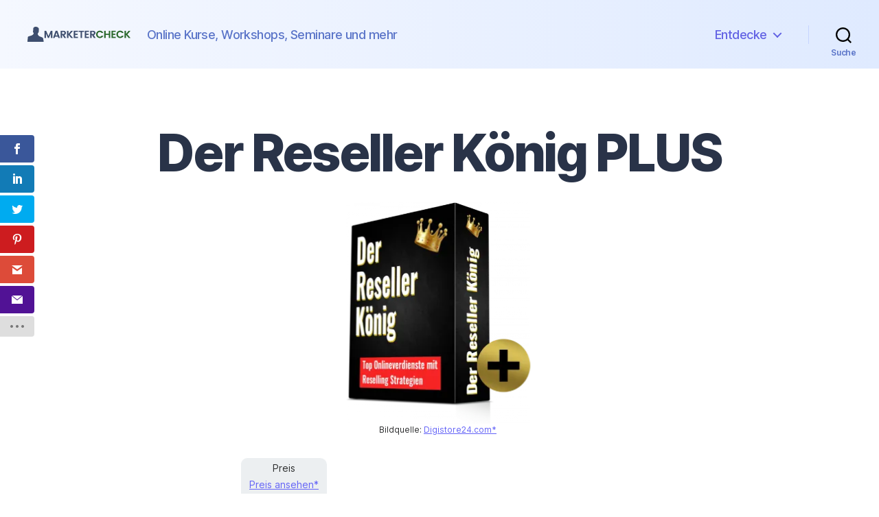

--- FILE ---
content_type: text/html; charset=UTF-8
request_url: https://marketercheck.com/produkt/der-reseller-koenig-plus/
body_size: 19602
content:


<!DOCTYPE html>

<html class="no-js" lang="de" prefix="og: https://ogp.me/ns#">

	<head>

		<meta charset="UTF-8">
		<meta name="viewport" content="width=device-width, initial-scale=1.0" >

		<link rel="profile" href="https://gmpg.org/xfn/11">

		<script>
(()=>{var e={};e.g=function(){if("object"==typeof globalThis)return globalThis;try{return this||new Function("return this")()}catch(e){if("object"==typeof window)return window}}(),function({ampUrl:n,isCustomizePreview:t,isAmpDevMode:r,noampQueryVarName:o,noampQueryVarValue:s,disabledStorageKey:i,mobileUserAgents:a,regexRegex:c}){if("undefined"==typeof sessionStorage)return;const d=new RegExp(c);if(!a.some((e=>{const n=e.match(d);return!(!n||!new RegExp(n[1],n[2]).test(navigator.userAgent))||navigator.userAgent.includes(e)})))return;e.g.addEventListener("DOMContentLoaded",(()=>{const e=document.getElementById("amp-mobile-version-switcher");if(!e)return;e.hidden=!1;const n=e.querySelector("a[href]");n&&n.addEventListener("click",(()=>{sessionStorage.removeItem(i)}))}));const g=r&&["paired-browsing-non-amp","paired-browsing-amp"].includes(window.name);if(sessionStorage.getItem(i)||t||g)return;const u=new URL(location.href),m=new URL(n);m.hash=u.hash,u.searchParams.has(o)&&s===u.searchParams.get(o)?sessionStorage.setItem(i,"1"):m.href!==u.href&&(window.stop(),location.replace(m.href))}({"ampUrl":"https:\/\/marketercheck.com\/produkt\/der-reseller-koenig-plus\/?amp=1","noampQueryVarName":"noamp","noampQueryVarValue":"mobile","disabledStorageKey":"amp_mobile_redirect_disabled","mobileUserAgents":["Mobile","Android","Silk\/","Kindle","BlackBerry","Opera Mini","Opera Mobi"],"regexRegex":"^\\\/((?:.|\\n)+)\\\/([i]*)$","isCustomizePreview":false,"isAmpDevMode":false})})();
</script>
<script>var et_site_url='https://marketercheck.com';var et_post_id='53010';function et_core_page_resource_fallback(a,b){"undefined"===typeof b&&(b=a.sheet.cssRules&&0===a.sheet.cssRules.length);b&&(a.onerror=null,a.onload=null,a.href?a.href=et_site_url+"/?et_core_page_resource="+a.id+et_post_id:a.src&&(a.src=et_site_url+"/?et_core_page_resource="+a.id+et_post_id))}
</script>	<style>img:is([sizes="auto" i], [sizes^="auto," i]) { contain-intrinsic-size: 3000px 1500px }</style>
	<!-- Google tag (gtag.js) consent mode dataLayer added by Site Kit -->
<script id="google_gtagjs-js-consent-mode-data-layer">
window.dataLayer = window.dataLayer || [];function gtag(){dataLayer.push(arguments);}
gtag('consent', 'default', {"ad_personalization":"denied","ad_storage":"denied","ad_user_data":"denied","analytics_storage":"denied","functionality_storage":"denied","security_storage":"denied","personalization_storage":"denied","region":["AT","BE","BG","CH","CY","CZ","DE","DK","EE","ES","FI","FR","GB","GR","HR","HU","IE","IS","IT","LI","LT","LU","LV","MT","NL","NO","PL","PT","RO","SE","SI","SK"],"wait_for_update":500});
window._googlesitekitConsentCategoryMap = {"statistics":["analytics_storage"],"marketing":["ad_storage","ad_user_data","ad_personalization"],"functional":["functionality_storage","security_storage"],"preferences":["personalization_storage"]};
window._googlesitekitConsents = {"ad_personalization":"denied","ad_storage":"denied","ad_user_data":"denied","analytics_storage":"denied","functionality_storage":"denied","security_storage":"denied","personalization_storage":"denied","region":["AT","BE","BG","CH","CY","CZ","DE","DK","EE","ES","FI","FR","GB","GR","HR","HU","IE","IS","IT","LI","LT","LU","LV","MT","NL","NO","PL","PT","RO","SE","SI","SK"],"wait_for_update":500};
</script>
<!-- End Google tag (gtag.js) consent mode dataLayer added by Site Kit -->

<!-- Suchmaschinen-Optimierung durch Rank Math PRO - https://rankmath.com/ -->
<title>Der Reseller König PLUS - Alle Infos ansehen</title>
<meta name="description" content="Der Reseller König PLUS + Geld verdienen mit Der Reseller König PLUS + (komplette Schritt-für-Schritt-Videoanleitung) - jetzt für nur e"/>
<meta name="robots" content="follow, index, max-snippet:-1, max-video-preview:-1, max-image-preview:large"/>
<link rel="canonical" href="https://marketercheck.com/produkt/der-reseller-koenig-plus/" />
<meta property="og:locale" content="de_DE" />
<meta property="og:type" content="article" />
<meta property="og:title" content="Der Reseller König PLUS - Alle Infos ansehen" />
<meta property="og:description" content="Der Reseller König PLUS + Geld verdienen mit Der Reseller König PLUS + (komplette Schritt-für-Schritt-Videoanleitung) - jetzt für nur e" />
<meta property="og:url" content="https://marketercheck.com/produkt/der-reseller-koenig-plus/" />
<meta property="og:site_name" content="Marketercheck" />
<meta property="og:updated_time" content="2023-06-06T09:04:38+02:00" />
<meta property="og:image" content="https://marketercheck.com/wp-content/uploads/2021/07/399199.webp" />
<meta property="og:image:secure_url" content="https://marketercheck.com/wp-content/uploads/2021/07/399199.webp" />
<meta property="og:image:width" content="1200" />
<meta property="og:image:height" content="675" />
<meta property="og:image:alt" content="Der Reseller König PLUS " />
<meta property="og:image:type" content="image/webp" />
<meta name="twitter:card" content="summary_large_image" />
<meta name="twitter:title" content="Der Reseller König PLUS - Alle Infos ansehen" />
<meta name="twitter:description" content="Der Reseller König PLUS + Geld verdienen mit Der Reseller König PLUS + (komplette Schritt-für-Schritt-Videoanleitung) - jetzt für nur e" />
<meta name="twitter:image" content="https://marketercheck.com/wp-content/uploads/2021/07/399199.webp" />
<meta name="twitter:label1" content="Verfasst von" />
<meta name="twitter:data1" content="martin" />
<meta name="twitter:label2" content="Lesedauer" />
<meta name="twitter:data2" content="Weniger als eine Minute" />
<script type="application/ld+json" class="rank-math-schema">{"@context":"https://schema.org","@graph":[{"@type":"BreadcrumbList","@id":"https://marketercheck.com/produkt/der-reseller-koenig-plus/#breadcrumb","itemListElement":[{"@type":"ListItem","position":"1","item":{"@id":"https://marketercheck.com","name":"Startseite"}},{"@type":"ListItem","position":"2","item":{"@id":"https://marketercheck.com/produkt/der-reseller-koenig-plus/","name":"Der Reseller K\u00f6nig PLUS"}}]}]}</script>
<!-- /Rank Math WordPress SEO Plugin -->

<link rel='dns-prefetch' href='//www.googletagmanager.com' />
<link rel="alternate" type="application/rss+xml" title="Marketercheck &raquo; Feed" href="https://marketercheck.com/feed/" />
<link rel="alternate" type="application/rss+xml" title="Marketercheck &raquo; Kommentar-Feed" href="https://marketercheck.com/comments/feed/" />
<script>
window._wpemojiSettings = {"baseUrl":"https:\/\/s.w.org\/images\/core\/emoji\/15.0.3\/72x72\/","ext":".png","svgUrl":"https:\/\/s.w.org\/images\/core\/emoji\/15.0.3\/svg\/","svgExt":".svg","source":{"concatemoji":"https:\/\/marketercheck.com\/wp-includes\/js\/wp-emoji-release.min.js?ver=6.7.4"}};
/*! This file is auto-generated */
!function(i,n){var o,s,e;function c(e){try{var t={supportTests:e,timestamp:(new Date).valueOf()};sessionStorage.setItem(o,JSON.stringify(t))}catch(e){}}function p(e,t,n){e.clearRect(0,0,e.canvas.width,e.canvas.height),e.fillText(t,0,0);var t=new Uint32Array(e.getImageData(0,0,e.canvas.width,e.canvas.height).data),r=(e.clearRect(0,0,e.canvas.width,e.canvas.height),e.fillText(n,0,0),new Uint32Array(e.getImageData(0,0,e.canvas.width,e.canvas.height).data));return t.every(function(e,t){return e===r[t]})}function u(e,t,n){switch(t){case"flag":return n(e,"\ud83c\udff3\ufe0f\u200d\u26a7\ufe0f","\ud83c\udff3\ufe0f\u200b\u26a7\ufe0f")?!1:!n(e,"\ud83c\uddfa\ud83c\uddf3","\ud83c\uddfa\u200b\ud83c\uddf3")&&!n(e,"\ud83c\udff4\udb40\udc67\udb40\udc62\udb40\udc65\udb40\udc6e\udb40\udc67\udb40\udc7f","\ud83c\udff4\u200b\udb40\udc67\u200b\udb40\udc62\u200b\udb40\udc65\u200b\udb40\udc6e\u200b\udb40\udc67\u200b\udb40\udc7f");case"emoji":return!n(e,"\ud83d\udc26\u200d\u2b1b","\ud83d\udc26\u200b\u2b1b")}return!1}function f(e,t,n){var r="undefined"!=typeof WorkerGlobalScope&&self instanceof WorkerGlobalScope?new OffscreenCanvas(300,150):i.createElement("canvas"),a=r.getContext("2d",{willReadFrequently:!0}),o=(a.textBaseline="top",a.font="600 32px Arial",{});return e.forEach(function(e){o[e]=t(a,e,n)}),o}function t(e){var t=i.createElement("script");t.src=e,t.defer=!0,i.head.appendChild(t)}"undefined"!=typeof Promise&&(o="wpEmojiSettingsSupports",s=["flag","emoji"],n.supports={everything:!0,everythingExceptFlag:!0},e=new Promise(function(e){i.addEventListener("DOMContentLoaded",e,{once:!0})}),new Promise(function(t){var n=function(){try{var e=JSON.parse(sessionStorage.getItem(o));if("object"==typeof e&&"number"==typeof e.timestamp&&(new Date).valueOf()<e.timestamp+604800&&"object"==typeof e.supportTests)return e.supportTests}catch(e){}return null}();if(!n){if("undefined"!=typeof Worker&&"undefined"!=typeof OffscreenCanvas&&"undefined"!=typeof URL&&URL.createObjectURL&&"undefined"!=typeof Blob)try{var e="postMessage("+f.toString()+"("+[JSON.stringify(s),u.toString(),p.toString()].join(",")+"));",r=new Blob([e],{type:"text/javascript"}),a=new Worker(URL.createObjectURL(r),{name:"wpTestEmojiSupports"});return void(a.onmessage=function(e){c(n=e.data),a.terminate(),t(n)})}catch(e){}c(n=f(s,u,p))}t(n)}).then(function(e){for(var t in e)n.supports[t]=e[t],n.supports.everything=n.supports.everything&&n.supports[t],"flag"!==t&&(n.supports.everythingExceptFlag=n.supports.everythingExceptFlag&&n.supports[t]);n.supports.everythingExceptFlag=n.supports.everythingExceptFlag&&!n.supports.flag,n.DOMReady=!1,n.readyCallback=function(){n.DOMReady=!0}}).then(function(){return e}).then(function(){var e;n.supports.everything||(n.readyCallback(),(e=n.source||{}).concatemoji?t(e.concatemoji):e.wpemoji&&e.twemoji&&(t(e.twemoji),t(e.wpemoji)))}))}((window,document),window._wpemojiSettings);
</script>
<style id='wp-emoji-styles-inline-css'>

	img.wp-smiley, img.emoji {
		display: inline !important;
		border: none !important;
		box-shadow: none !important;
		height: 1em !important;
		width: 1em !important;
		margin: 0 0.07em !important;
		vertical-align: -0.1em !important;
		background: none !important;
		padding: 0 !important;
	}
</style>
<link rel='stylesheet' id='wp-block-library-css' href='https://marketercheck.com/wp-includes/css/dist/block-library/style.min.css?ver=6.7.4' media='all' />
<style id='classic-theme-styles-inline-css'>
/*! This file is auto-generated */
.wp-block-button__link{color:#fff;background-color:#32373c;border-radius:9999px;box-shadow:none;text-decoration:none;padding:calc(.667em + 2px) calc(1.333em + 2px);font-size:1.125em}.wp-block-file__button{background:#32373c;color:#fff;text-decoration:none}
</style>
<style id='global-styles-inline-css'>
:root{--wp--preset--aspect-ratio--square: 1;--wp--preset--aspect-ratio--4-3: 4/3;--wp--preset--aspect-ratio--3-4: 3/4;--wp--preset--aspect-ratio--3-2: 3/2;--wp--preset--aspect-ratio--2-3: 2/3;--wp--preset--aspect-ratio--16-9: 16/9;--wp--preset--aspect-ratio--9-16: 9/16;--wp--preset--color--black: #000000;--wp--preset--color--cyan-bluish-gray: #abb8c3;--wp--preset--color--white: #ffffff;--wp--preset--color--pale-pink: #f78da7;--wp--preset--color--vivid-red: #cf2e2e;--wp--preset--color--luminous-vivid-orange: #ff6900;--wp--preset--color--luminous-vivid-amber: #fcb900;--wp--preset--color--light-green-cyan: #7bdcb5;--wp--preset--color--vivid-green-cyan: #00d084;--wp--preset--color--pale-cyan-blue: #8ed1fc;--wp--preset--color--vivid-cyan-blue: #0693e3;--wp--preset--color--vivid-purple: #9b51e0;--wp--preset--color--accent: #6363f7;--wp--preset--color--primary: #000000;--wp--preset--color--secondary: #6d6d6d;--wp--preset--color--subtle-background: #dbdbdb;--wp--preset--color--background: #ffffff;--wp--preset--gradient--vivid-cyan-blue-to-vivid-purple: linear-gradient(135deg,rgba(6,147,227,1) 0%,rgb(155,81,224) 100%);--wp--preset--gradient--light-green-cyan-to-vivid-green-cyan: linear-gradient(135deg,rgb(122,220,180) 0%,rgb(0,208,130) 100%);--wp--preset--gradient--luminous-vivid-amber-to-luminous-vivid-orange: linear-gradient(135deg,rgba(252,185,0,1) 0%,rgba(255,105,0,1) 100%);--wp--preset--gradient--luminous-vivid-orange-to-vivid-red: linear-gradient(135deg,rgba(255,105,0,1) 0%,rgb(207,46,46) 100%);--wp--preset--gradient--very-light-gray-to-cyan-bluish-gray: linear-gradient(135deg,rgb(238,238,238) 0%,rgb(169,184,195) 100%);--wp--preset--gradient--cool-to-warm-spectrum: linear-gradient(135deg,rgb(74,234,220) 0%,rgb(151,120,209) 20%,rgb(207,42,186) 40%,rgb(238,44,130) 60%,rgb(251,105,98) 80%,rgb(254,248,76) 100%);--wp--preset--gradient--blush-light-purple: linear-gradient(135deg,rgb(255,206,236) 0%,rgb(152,150,240) 100%);--wp--preset--gradient--blush-bordeaux: linear-gradient(135deg,rgb(254,205,165) 0%,rgb(254,45,45) 50%,rgb(107,0,62) 100%);--wp--preset--gradient--luminous-dusk: linear-gradient(135deg,rgb(255,203,112) 0%,rgb(199,81,192) 50%,rgb(65,88,208) 100%);--wp--preset--gradient--pale-ocean: linear-gradient(135deg,rgb(255,245,203) 0%,rgb(182,227,212) 50%,rgb(51,167,181) 100%);--wp--preset--gradient--electric-grass: linear-gradient(135deg,rgb(202,248,128) 0%,rgb(113,206,126) 100%);--wp--preset--gradient--midnight: linear-gradient(135deg,rgb(2,3,129) 0%,rgb(40,116,252) 100%);--wp--preset--font-size--small: 18px;--wp--preset--font-size--medium: 20px;--wp--preset--font-size--large: 26.25px;--wp--preset--font-size--x-large: 42px;--wp--preset--font-size--normal: 21px;--wp--preset--font-size--larger: 32px;--wp--preset--spacing--20: 0.44rem;--wp--preset--spacing--30: 0.67rem;--wp--preset--spacing--40: 1rem;--wp--preset--spacing--50: 1.5rem;--wp--preset--spacing--60: 2.25rem;--wp--preset--spacing--70: 3.38rem;--wp--preset--spacing--80: 5.06rem;--wp--preset--shadow--natural: 6px 6px 9px rgba(0, 0, 0, 0.2);--wp--preset--shadow--deep: 12px 12px 50px rgba(0, 0, 0, 0.4);--wp--preset--shadow--sharp: 6px 6px 0px rgba(0, 0, 0, 0.2);--wp--preset--shadow--outlined: 6px 6px 0px -3px rgba(255, 255, 255, 1), 6px 6px rgba(0, 0, 0, 1);--wp--preset--shadow--crisp: 6px 6px 0px rgba(0, 0, 0, 1);}:where(.is-layout-flex){gap: 0.5em;}:where(.is-layout-grid){gap: 0.5em;}body .is-layout-flex{display: flex;}.is-layout-flex{flex-wrap: wrap;align-items: center;}.is-layout-flex > :is(*, div){margin: 0;}body .is-layout-grid{display: grid;}.is-layout-grid > :is(*, div){margin: 0;}:where(.wp-block-columns.is-layout-flex){gap: 2em;}:where(.wp-block-columns.is-layout-grid){gap: 2em;}:where(.wp-block-post-template.is-layout-flex){gap: 1.25em;}:where(.wp-block-post-template.is-layout-grid){gap: 1.25em;}.has-black-color{color: var(--wp--preset--color--black) !important;}.has-cyan-bluish-gray-color{color: var(--wp--preset--color--cyan-bluish-gray) !important;}.has-white-color{color: var(--wp--preset--color--white) !important;}.has-pale-pink-color{color: var(--wp--preset--color--pale-pink) !important;}.has-vivid-red-color{color: var(--wp--preset--color--vivid-red) !important;}.has-luminous-vivid-orange-color{color: var(--wp--preset--color--luminous-vivid-orange) !important;}.has-luminous-vivid-amber-color{color: var(--wp--preset--color--luminous-vivid-amber) !important;}.has-light-green-cyan-color{color: var(--wp--preset--color--light-green-cyan) !important;}.has-vivid-green-cyan-color{color: var(--wp--preset--color--vivid-green-cyan) !important;}.has-pale-cyan-blue-color{color: var(--wp--preset--color--pale-cyan-blue) !important;}.has-vivid-cyan-blue-color{color: var(--wp--preset--color--vivid-cyan-blue) !important;}.has-vivid-purple-color{color: var(--wp--preset--color--vivid-purple) !important;}.has-black-background-color{background-color: var(--wp--preset--color--black) !important;}.has-cyan-bluish-gray-background-color{background-color: var(--wp--preset--color--cyan-bluish-gray) !important;}.has-white-background-color{background-color: var(--wp--preset--color--white) !important;}.has-pale-pink-background-color{background-color: var(--wp--preset--color--pale-pink) !important;}.has-vivid-red-background-color{background-color: var(--wp--preset--color--vivid-red) !important;}.has-luminous-vivid-orange-background-color{background-color: var(--wp--preset--color--luminous-vivid-orange) !important;}.has-luminous-vivid-amber-background-color{background-color: var(--wp--preset--color--luminous-vivid-amber) !important;}.has-light-green-cyan-background-color{background-color: var(--wp--preset--color--light-green-cyan) !important;}.has-vivid-green-cyan-background-color{background-color: var(--wp--preset--color--vivid-green-cyan) !important;}.has-pale-cyan-blue-background-color{background-color: var(--wp--preset--color--pale-cyan-blue) !important;}.has-vivid-cyan-blue-background-color{background-color: var(--wp--preset--color--vivid-cyan-blue) !important;}.has-vivid-purple-background-color{background-color: var(--wp--preset--color--vivid-purple) !important;}.has-black-border-color{border-color: var(--wp--preset--color--black) !important;}.has-cyan-bluish-gray-border-color{border-color: var(--wp--preset--color--cyan-bluish-gray) !important;}.has-white-border-color{border-color: var(--wp--preset--color--white) !important;}.has-pale-pink-border-color{border-color: var(--wp--preset--color--pale-pink) !important;}.has-vivid-red-border-color{border-color: var(--wp--preset--color--vivid-red) !important;}.has-luminous-vivid-orange-border-color{border-color: var(--wp--preset--color--luminous-vivid-orange) !important;}.has-luminous-vivid-amber-border-color{border-color: var(--wp--preset--color--luminous-vivid-amber) !important;}.has-light-green-cyan-border-color{border-color: var(--wp--preset--color--light-green-cyan) !important;}.has-vivid-green-cyan-border-color{border-color: var(--wp--preset--color--vivid-green-cyan) !important;}.has-pale-cyan-blue-border-color{border-color: var(--wp--preset--color--pale-cyan-blue) !important;}.has-vivid-cyan-blue-border-color{border-color: var(--wp--preset--color--vivid-cyan-blue) !important;}.has-vivid-purple-border-color{border-color: var(--wp--preset--color--vivid-purple) !important;}.has-vivid-cyan-blue-to-vivid-purple-gradient-background{background: var(--wp--preset--gradient--vivid-cyan-blue-to-vivid-purple) !important;}.has-light-green-cyan-to-vivid-green-cyan-gradient-background{background: var(--wp--preset--gradient--light-green-cyan-to-vivid-green-cyan) !important;}.has-luminous-vivid-amber-to-luminous-vivid-orange-gradient-background{background: var(--wp--preset--gradient--luminous-vivid-amber-to-luminous-vivid-orange) !important;}.has-luminous-vivid-orange-to-vivid-red-gradient-background{background: var(--wp--preset--gradient--luminous-vivid-orange-to-vivid-red) !important;}.has-very-light-gray-to-cyan-bluish-gray-gradient-background{background: var(--wp--preset--gradient--very-light-gray-to-cyan-bluish-gray) !important;}.has-cool-to-warm-spectrum-gradient-background{background: var(--wp--preset--gradient--cool-to-warm-spectrum) !important;}.has-blush-light-purple-gradient-background{background: var(--wp--preset--gradient--blush-light-purple) !important;}.has-blush-bordeaux-gradient-background{background: var(--wp--preset--gradient--blush-bordeaux) !important;}.has-luminous-dusk-gradient-background{background: var(--wp--preset--gradient--luminous-dusk) !important;}.has-pale-ocean-gradient-background{background: var(--wp--preset--gradient--pale-ocean) !important;}.has-electric-grass-gradient-background{background: var(--wp--preset--gradient--electric-grass) !important;}.has-midnight-gradient-background{background: var(--wp--preset--gradient--midnight) !important;}.has-small-font-size{font-size: var(--wp--preset--font-size--small) !important;}.has-medium-font-size{font-size: var(--wp--preset--font-size--medium) !important;}.has-large-font-size{font-size: var(--wp--preset--font-size--large) !important;}.has-x-large-font-size{font-size: var(--wp--preset--font-size--x-large) !important;}
:where(.wp-block-post-template.is-layout-flex){gap: 1.25em;}:where(.wp-block-post-template.is-layout-grid){gap: 1.25em;}
:where(.wp-block-columns.is-layout-flex){gap: 2em;}:where(.wp-block-columns.is-layout-grid){gap: 2em;}
:root :where(.wp-block-pullquote){font-size: 1.5em;line-height: 1.6;}
</style>
<link rel='stylesheet' id='et_monarch-css-css' href='https://marketercheck.com/wp-content/plugins/monarch/css/style.css?ver=1.4.14' media='all' />
<link rel='stylesheet' id='parent-style-css' href='https://marketercheck.com/wp-content/themes/twentytwenty/style.css?ver=6.7.4' media='all' />
<link rel='stylesheet' id='child-theme-css-css' href='https://marketercheck.com/wp-content/themes/Marketercheck/style.css?ver=6.7.4' media='all' />
<link rel='stylesheet' id='twentytwenty-style-css' href='https://marketercheck.com/wp-content/themes/Marketercheck/style.css?ver=2' media='all' />
<style id='twentytwenty-style-inline-css'>
.color-accent,.color-accent-hover:hover,.color-accent-hover:focus,:root .has-accent-color,.has-drop-cap:not(:focus):first-letter,.wp-block-button.is-style-outline,a { color: #6363f7; }blockquote,.border-color-accent,.border-color-accent-hover:hover,.border-color-accent-hover:focus { border-color: #6363f7; }button,.button,.faux-button,.wp-block-button__link,.wp-block-file .wp-block-file__button,input[type="button"],input[type="reset"],input[type="submit"],.bg-accent,.bg-accent-hover:hover,.bg-accent-hover:focus,:root .has-accent-background-color,.comment-reply-link { background-color: #6363f7; }.fill-children-accent,.fill-children-accent * { fill: #6363f7; }:root .has-background-color,button,.button,.faux-button,.wp-block-button__link,.wp-block-file__button,input[type="button"],input[type="reset"],input[type="submit"],.wp-block-button,.comment-reply-link,.has-background.has-primary-background-color:not(.has-text-color),.has-background.has-primary-background-color *:not(.has-text-color),.has-background.has-accent-background-color:not(.has-text-color),.has-background.has-accent-background-color *:not(.has-text-color) { color: #ffffff; }:root .has-background-background-color { background-color: #ffffff; }body,.entry-title a,:root .has-primary-color { color: #000000; }:root .has-primary-background-color { background-color: #000000; }cite,figcaption,.wp-caption-text,.post-meta,.entry-content .wp-block-archives li,.entry-content .wp-block-categories li,.entry-content .wp-block-latest-posts li,.wp-block-latest-comments__comment-date,.wp-block-latest-posts__post-date,.wp-block-embed figcaption,.wp-block-image figcaption,.wp-block-pullquote cite,.comment-metadata,.comment-respond .comment-notes,.comment-respond .logged-in-as,.pagination .dots,.entry-content hr:not(.has-background),hr.styled-separator,:root .has-secondary-color { color: #6d6d6d; }:root .has-secondary-background-color { background-color: #6d6d6d; }pre,fieldset,input,textarea,table,table *,hr { border-color: #dbdbdb; }caption,code,code,kbd,samp,.wp-block-table.is-style-stripes tbody tr:nth-child(odd),:root .has-subtle-background-background-color { background-color: #dbdbdb; }.wp-block-table.is-style-stripes { border-bottom-color: #dbdbdb; }.wp-block-latest-posts.is-grid li { border-top-color: #dbdbdb; }:root .has-subtle-background-color { color: #dbdbdb; }body:not(.overlay-header) .primary-menu > li > a,body:not(.overlay-header) .primary-menu > li > .icon,.modal-menu a,.footer-menu a, .footer-widgets a,#site-footer .wp-block-button.is-style-outline,.wp-block-pullquote:before,.singular:not(.overlay-header) .entry-header a,.archive-header a,.header-footer-group .color-accent,.header-footer-group .color-accent-hover:hover { color: #6262e4; }.social-icons a,#site-footer button:not(.toggle),#site-footer .button,#site-footer .faux-button,#site-footer .wp-block-button__link,#site-footer .wp-block-file__button,#site-footer input[type="button"],#site-footer input[type="reset"],#site-footer input[type="submit"] { background-color: #6262e4; }.social-icons a,body:not(.overlay-header) .primary-menu ul,.header-footer-group button,.header-footer-group .button,.header-footer-group .faux-button,.header-footer-group .wp-block-button:not(.is-style-outline) .wp-block-button__link,.header-footer-group .wp-block-file__button,.header-footer-group input[type="button"],.header-footer-group input[type="reset"],.header-footer-group input[type="submit"] { color: #f5f8ff; }#site-header,.footer-nav-widgets-wrapper,#site-footer,.menu-modal,.menu-modal-inner,.search-modal-inner,.archive-header,.singular .entry-header,.singular .featured-media:before,.wp-block-pullquote:before { background-color: #f5f8ff; }.header-footer-group,body:not(.overlay-header) #site-header .toggle,.menu-modal .toggle { color: #000000; }body:not(.overlay-header) .primary-menu ul { background-color: #000000; }body:not(.overlay-header) .primary-menu > li > ul:after { border-bottom-color: #000000; }body:not(.overlay-header) .primary-menu ul ul:after { border-left-color: #000000; }.site-description,body:not(.overlay-header) .toggle-inner .toggle-text,.widget .post-date,.widget .rss-date,.widget_archive li,.widget_categories li,.widget cite,.widget_pages li,.widget_meta li,.widget_nav_menu li,.powered-by-wordpress,.to-the-top,.singular .entry-header .post-meta,.singular:not(.overlay-header) .entry-header .post-meta a { color: #5a74c8; }.header-footer-group pre,.header-footer-group fieldset,.header-footer-group input,.header-footer-group textarea,.header-footer-group table,.header-footer-group table *,.footer-nav-widgets-wrapper,#site-footer,.menu-modal nav *,.footer-widgets-outer-wrapper,.footer-top { border-color: #c6d4ff; }.header-footer-group table caption,body:not(.overlay-header) .header-inner .toggle-wrapper::before { background-color: #c6d4ff; }
</style>
<link rel='stylesheet' id='twentytwenty-print-style-css' href='https://marketercheck.com/wp-content/themes/twentytwenty/print.css?ver=2' media='print' />
<link rel='stylesheet' id='searchwp-live-search-css' href='https://marketercheck.com/wp-content/plugins/searchwp-live-ajax-search/assets/styles/style.min.css?ver=1.8.7' media='all' />
<style id='searchwp-live-search-inline-css'>
.searchwp-live-search-result .searchwp-live-search-result--title a {
  font-size: 16px;
}
.searchwp-live-search-result .searchwp-live-search-result--price {
  font-size: 14px;
}
.searchwp-live-search-result .searchwp-live-search-result--add-to-cart .button {
  font-size: 14px;
}

</style>
<link rel='stylesheet' id='searchwp-forms-css' href='https://marketercheck.com/wp-content/plugins/searchwp/assets/css/frontend/search-forms.min.css?ver=4.5.7' media='all' />
<script src="https://marketercheck.com/wp-includes/js/jquery/jquery.min.js?ver=3.7.1" id="jquery-core-js"></script>
<script src="https://marketercheck.com/wp-includes/js/jquery/jquery-migrate.min.js?ver=3.4.1" id="jquery-migrate-js"></script>
<script src="https://marketercheck.com/wp-content/themes/twentytwenty/assets/js/index.js?ver=2" id="twentytwenty-js-js" async></script>

<!-- Google Tag (gtac.js) durch Site-Kit hinzugefügt -->
<!-- Von Site Kit hinzugefügtes Google-Analytics-Snippet -->
<!-- Das Google Ads-Snippet wurde von Site Kit hinzugefügt -->
<script src="https://www.googletagmanager.com/gtag/js?id=GT-NNQRBQ6" id="google_gtagjs-js" async></script>
<script id="google_gtagjs-js-after">
window.dataLayer = window.dataLayer || [];function gtag(){dataLayer.push(arguments);}
gtag("set","linker",{"domains":["marketercheck.com"]});
gtag("js", new Date());
gtag("set", "developer_id.dZTNiMT", true);
gtag("config", "GT-NNQRBQ6", {"googlesitekit_post_type":"produkt"});
gtag("config", "AW-16997674401");
 window._googlesitekit = window._googlesitekit || {}; window._googlesitekit.throttledEvents = []; window._googlesitekit.gtagEvent = (name, data) => { var key = JSON.stringify( { name, data } ); if ( !! window._googlesitekit.throttledEvents[ key ] ) { return; } window._googlesitekit.throttledEvents[ key ] = true; setTimeout( () => { delete window._googlesitekit.throttledEvents[ key ]; }, 5 ); gtag( "event", name, { ...data, event_source: "site-kit" } ); };
</script>
<link rel="https://api.w.org/" href="https://marketercheck.com/wp-json/" /><link rel="alternate" title="JSON" type="application/json" href="https://marketercheck.com/wp-json/wp/v2/produkt/53010" /><link rel="EditURI" type="application/rsd+xml" title="RSD" href="https://marketercheck.com/xmlrpc.php?rsd" />
<meta name="generator" content="WordPress 6.7.4" />
<link rel='shortlink' href='https://marketercheck.com/?p=53010' />
<link rel="alternate" title="oEmbed (JSON)" type="application/json+oembed" href="https://marketercheck.com/wp-json/oembed/1.0/embed?url=https%3A%2F%2Fmarketercheck.com%2Fprodukt%2Fder-reseller-koenig-plus%2F" />
<link rel="alternate" title="oEmbed (XML)" type="text/xml+oembed" href="https://marketercheck.com/wp-json/oembed/1.0/embed?url=https%3A%2F%2Fmarketercheck.com%2Fprodukt%2Fder-reseller-koenig-plus%2F&#038;format=xml" />
<meta name="generator" content="Site Kit by Google 1.171.0" /><link rel="alternate" type="text/html" media="only screen and (max-width: 640px)" href="https://marketercheck.com/produkt/der-reseller-koenig-plus/?amp=1"><style type="text/css" id="et-social-custom-css">
				 
			</style><link rel="preload" href="https://marketercheck.com/wp-content/plugins/monarch/core/admin/fonts/modules.ttf" as="font" crossorigin="anonymous">	<script>document.documentElement.className = document.documentElement.className.replace( 'no-js', 'js' );</script>
	<style id="custom-background-css">
body.custom-background { background-color: #ffffff; }
</style>
	<link rel="amphtml" href="https://marketercheck.com/produkt/der-reseller-koenig-plus/?amp=1"><script id="google_gtagjs" src="https://www.googletagmanager.com/gtag/js?id=G-6DVL52DWK1" async></script>
<script id="google_gtagjs-inline">
window.dataLayer = window.dataLayer || [];function gtag(){dataLayer.push(arguments);}gtag('set', 'linker', {"domains":["marketercheck.com"]} );gtag('js', new Date());gtag('config', 'G-6DVL52DWK1', {} );
</script>
<style>#amp-mobile-version-switcher{left:0;position:absolute;width:100%;z-index:100}#amp-mobile-version-switcher>a{background-color:#444;border:0;color:#eaeaea;display:block;font-family:-apple-system,BlinkMacSystemFont,Segoe UI,Roboto,Oxygen-Sans,Ubuntu,Cantarell,Helvetica Neue,sans-serif;font-size:16px;font-weight:600;padding:15px 0;text-align:center;-webkit-text-decoration:none;text-decoration:none}#amp-mobile-version-switcher>a:active,#amp-mobile-version-switcher>a:focus,#amp-mobile-version-switcher>a:hover{-webkit-text-decoration:underline;text-decoration:underline}</style><link rel="icon" href="https://marketercheck.com/wp-content/uploads/2023/07/cropped-marketercheck-favicon-2023-32x32.png" sizes="32x32" />
<link rel="icon" href="https://marketercheck.com/wp-content/uploads/2023/07/cropped-marketercheck-favicon-2023-192x192.png" sizes="192x192" />
<link rel="apple-touch-icon" href="https://marketercheck.com/wp-content/uploads/2023/07/cropped-marketercheck-favicon-2023-180x180.png" />
<meta name="msapplication-TileImage" content="https://marketercheck.com/wp-content/uploads/2023/07/cropped-marketercheck-favicon-2023-270x270.png" />
		<style id="wp-custom-css">
			
header#site-header {
 background-image: linear-gradient(90deg, #f5f8ff, #DFEAFF);
}


header.entry-header {
	background-color: white !important;
	color: #293348;
}



div.post-inner {
	padding-top: 0px !important;
}

h2.headline {
	padding: 10px;
}

div.headline-group {
	padding: 20px !important;
}

div.entry-header-inner {
	padding-top: 50px;
}


p {
	font-family: "Inter var", -apple-system, BlinkMacSystemFont, "Helvetica Neue", Helvetica, sans-serif;
}

header.entry-header {
	padding-top: 3rem !important;
	padding-bottom: 3rem !important;
}

article.tag-article {
	padding-top: 0px !important;
}

header.archive-header {
	padding-top: 30px;
}


form.Section-Search-Button > div > button {
	font-family: "Inter var", -apple-system, BlinkMacSystemFont, "Helvetica Neue", Helvetica, sans-serif;
}


div.wp-block-cover.alignfull.is-light {
	margin-top: 0px;
}

div.rank-math-review-data {
	font-size: 16px;
}

div.rank-math-total-wrapper > strong {
	display: none;
}

@media (min-width: 700px) {
		h2, .heading-size-2 {
    	font-size: 4rem;
		}

}

@media (min-width: 1220px) {
		h1, .heading-size-1 {
    	font-size: 7.5rem;
		}
}

		</style>
		
      					<script data-ad-client="ca-pub-9159313154489518" async src="https://pagead2.googlesyndication.com/pagead/js/adsbygoogle.js"></script>


			
	</head>

	<body class="produkt-template-default single single-produkt postid-53010 custom-background wp-custom-logo wp-embed-responsive et_monarch singular enable-search-modal has-post-thumbnail has-single-pagination not-showing-comments show-avatars footer-top-visible">

      
      	      
      
      
		<a class="skip-link screen-reader-text" href="#site-content">Direkt zum Inhalt wechseln</a>
		<header id="site-header" class="header-footer-group" role="banner">

			<div class="header-inner section-inner">

				<div class="header-titles-wrapper">

					
						<button class="toggle search-toggle mobile-search-toggle" data-toggle-target=".search-modal" data-toggle-body-class="showing-search-modal" data-set-focus=".search-modal .search-field" aria-expanded="false">
							<span class="toggle-inner">
								<span class="toggle-icon">
									<svg class="svg-icon" aria-hidden="true" role="img" focusable="false" xmlns="http://www.w3.org/2000/svg" width="23" height="23" viewBox="0 0 23 23"><path d="M38.710696,48.0601792 L43,52.3494831 L41.3494831,54 L37.0601792,49.710696 C35.2632422,51.1481185 32.9839107,52.0076499 30.5038249,52.0076499 C24.7027226,52.0076499 20,47.3049272 20,41.5038249 C20,35.7027226 24.7027226,31 30.5038249,31 C36.3049272,31 41.0076499,35.7027226 41.0076499,41.5038249 C41.0076499,43.9839107 40.1481185,46.2632422 38.710696,48.0601792 Z M36.3875844,47.1716785 C37.8030221,45.7026647 38.6734666,43.7048964 38.6734666,41.5038249 C38.6734666,36.9918565 35.0157934,33.3341833 30.5038249,33.3341833 C25.9918565,33.3341833 22.3341833,36.9918565 22.3341833,41.5038249 C22.3341833,46.0157934 25.9918565,49.6734666 30.5038249,49.6734666 C32.7048964,49.6734666 34.7026647,48.8030221 36.1716785,47.3875844 C36.2023931,47.347638 36.2360451,47.3092237 36.2726343,47.2726343 C36.3092237,47.2360451 36.347638,47.2023931 36.3875844,47.1716785 Z" transform="translate(-20 -31)" /></svg>								</span>
								<span class="toggle-text">Suche</span>
							</span>
						</button><!-- .search-toggle -->

					
					<div class="header-titles">

						<div class="site-logo faux-heading"><a href="https://marketercheck.com/" class="custom-logo-link" rel="home"><img width="150" height="22" style="height: 22px;" src="https://marketercheck.com/wp-content/uploads/2020/09/cropped-cropped-marketercheck-logo-300x44-1-1.png" class="custom-logo" alt="Marketercheck" decoding="async" /></a><span class="screen-reader-text">Marketercheck</span></div><div class="site-description">Online Kurse, Workshops, Seminare und mehr</div><!-- .site-description -->
					</div><!-- .header-titles -->

					<button class="toggle nav-toggle mobile-nav-toggle" data-toggle-target=".menu-modal"  data-toggle-body-class="showing-menu-modal" aria-expanded="false" data-set-focus=".close-nav-toggle">
						<span class="toggle-inner">
							<span class="toggle-icon">
								<svg class="svg-icon" aria-hidden="true" role="img" focusable="false" xmlns="http://www.w3.org/2000/svg" width="26" height="7" viewBox="0 0 26 7"><path fill-rule="evenodd" d="M332.5,45 C330.567003,45 329,43.4329966 329,41.5 C329,39.5670034 330.567003,38 332.5,38 C334.432997,38 336,39.5670034 336,41.5 C336,43.4329966 334.432997,45 332.5,45 Z M342,45 C340.067003,45 338.5,43.4329966 338.5,41.5 C338.5,39.5670034 340.067003,38 342,38 C343.932997,38 345.5,39.5670034 345.5,41.5 C345.5,43.4329966 343.932997,45 342,45 Z M351.5,45 C349.567003,45 348,43.4329966 348,41.5 C348,39.5670034 349.567003,38 351.5,38 C353.432997,38 355,39.5670034 355,41.5 C355,43.4329966 353.432997,45 351.5,45 Z" transform="translate(-329 -38)" /></svg>							</span>
							<span class="toggle-text">Menü</span>
						</span>
					</button><!-- .nav-toggle -->

				</div><!-- .header-titles-wrapper -->

				<div class="header-navigation-wrapper">

					
							<nav class="primary-menu-wrapper" aria-label="Horizontal" role="navigation">

								<ul class="primary-menu reset-list-style">

								<li id="menu-item-99711" class="menu-item menu-item-type-post_type menu-item-object-page menu-item-has-children menu-item-99711"><a href="https://marketercheck.com/start-2023/">Entdecke</a><span class="icon"></span>
<ul class="sub-menu">
	<li id="menu-item-99712" class="menu-item menu-item-type-custom menu-item-object-custom menu-item-99712"><a href="https://marketercheck.com/tag/personlichkeitsentwicklung">Persönlichkeits-Entwicklung</a></li>
	<li id="menu-item-99713" class="menu-item menu-item-type-custom menu-item-object-custom menu-item-99713"><a href="https://marketercheck.com/tag/trading-produkte/">Trading</a></li>
	<li id="menu-item-99724" class="menu-item menu-item-type-custom menu-item-object-custom menu-item-99724"><a href="https://marketercheck.com/tag/affiliate-marketing/">Affiliate Marketing</a></li>
	<li id="menu-item-99723" class="menu-item menu-item-type-custom menu-item-object-custom menu-item-99723"><a href="https://marketercheck.com/tag/gesundheit/">Gesundheit</a></li>
	<li id="menu-item-99722" class="menu-item menu-item-type-custom menu-item-object-custom menu-item-99722"><a href="https://marketercheck.com/tag/buch/">Bücher</a></li>
	<li id="menu-item-99721" class="menu-item menu-item-type-custom menu-item-object-custom menu-item-99721"><a href="https://marketercheck.com/tag/software-tools/">Software &#038; Tools</a></li>
	<li id="menu-item-99720" class="menu-item menu-item-type-custom menu-item-object-custom menu-item-99720"><a href="https://marketercheck.com/tag/motivation/">Motivation</a></li>
	<li id="menu-item-99719" class="menu-item menu-item-type-custom menu-item-object-custom menu-item-99719"><a href="https://marketercheck.com/tag/ernaehrung/">Ernährung</a></li>
	<li id="menu-item-99718" class="menu-item menu-item-type-custom menu-item-object-custom menu-item-99718"><a href="https://marketercheck.com/tag/online-marketing/">Online Marketing</a></li>
	<li id="menu-item-99717" class="menu-item menu-item-type-custom menu-item-object-custom menu-item-99717"><a href="https://marketercheck.com/tag/e-mail-marketing/">E-Mail-Marketing</a></li>
	<li id="menu-item-99716" class="menu-item menu-item-type-custom menu-item-object-custom menu-item-99716"><a href="https://marketercheck.com/tag/finanzen/">Finanzen</a></li>
	<li id="menu-item-99714" class="menu-item menu-item-type-custom menu-item-object-custom menu-item-99714"><a href="https://marketercheck.com/tag/esoterik-spiritualitaet/">Esoterik &#038; Spiritualität</a></li>
</ul>
</li>

								</ul>

							</nav><!-- .primary-menu-wrapper -->

						
						<div class="header-toggles hide-no-js">

						
							<div class="toggle-wrapper search-toggle-wrapper">

								<button class="toggle search-toggle desktop-search-toggle" data-toggle-target=".search-modal" data-toggle-body-class="showing-search-modal" data-set-focus=".search-modal .search-field" aria-expanded="false">
									<span class="toggle-inner">
										<svg class="svg-icon" aria-hidden="true" role="img" focusable="false" xmlns="http://www.w3.org/2000/svg" width="23" height="23" viewBox="0 0 23 23"><path d="M38.710696,48.0601792 L43,52.3494831 L41.3494831,54 L37.0601792,49.710696 C35.2632422,51.1481185 32.9839107,52.0076499 30.5038249,52.0076499 C24.7027226,52.0076499 20,47.3049272 20,41.5038249 C20,35.7027226 24.7027226,31 30.5038249,31 C36.3049272,31 41.0076499,35.7027226 41.0076499,41.5038249 C41.0076499,43.9839107 40.1481185,46.2632422 38.710696,48.0601792 Z M36.3875844,47.1716785 C37.8030221,45.7026647 38.6734666,43.7048964 38.6734666,41.5038249 C38.6734666,36.9918565 35.0157934,33.3341833 30.5038249,33.3341833 C25.9918565,33.3341833 22.3341833,36.9918565 22.3341833,41.5038249 C22.3341833,46.0157934 25.9918565,49.6734666 30.5038249,49.6734666 C32.7048964,49.6734666 34.7026647,48.8030221 36.1716785,47.3875844 C36.2023931,47.347638 36.2360451,47.3092237 36.2726343,47.2726343 C36.3092237,47.2360451 36.347638,47.2023931 36.3875844,47.1716785 Z" transform="translate(-20 -31)" /></svg>										<span class="toggle-text">Suche</span>
									</span>
								</button><!-- .search-toggle -->

							</div>

							
						</div><!-- .header-toggles -->
						
				</div><!-- .header-navigation-wrapper -->

			</div><!-- .header-inner -->

			<div class="search-modal cover-modal header-footer-group" data-modal-target-string=".search-modal">

	<div class="search-modal-inner modal-inner">

		<div class="section-inner">

			<form role="search" aria-label="Suche nach:" method="get" class="search-form" action="https://marketercheck.com/">
	<label for="search-form-1">
		<span class="screen-reader-text">Suche nach:</span>
		<input type="search" id="search-form-1" class="search-field" placeholder="Suche &hellip;" value="" name="s" data-swplive="true" data-swpengine="default" data-swpconfig="default" />
	</label>
	<input type="submit" class="search-submit" value="Suchen" />
</form>

			<button class="toggle search-untoggle close-search-toggle fill-children-current-color" data-toggle-target=".search-modal" data-toggle-body-class="showing-search-modal" data-set-focus=".search-modal .search-field">
				<span class="screen-reader-text">Suche schließen</span>
				<svg class="svg-icon" aria-hidden="true" role="img" focusable="false" xmlns="http://www.w3.org/2000/svg" width="16" height="16" viewBox="0 0 16 16"><polygon fill="" fill-rule="evenodd" points="6.852 7.649 .399 1.195 1.445 .149 7.899 6.602 14.352 .149 15.399 1.195 8.945 7.649 15.399 14.102 14.352 15.149 7.899 8.695 1.445 15.149 .399 14.102" /></svg>			</button><!-- .search-toggle -->

		</div><!-- .section-inner -->

	</div><!-- .search-modal-inner -->

</div><!-- .menu-modal -->

		</header><!-- #site-header -->

		
<div class="menu-modal cover-modal header-footer-group" data-modal-target-string=".menu-modal">

	<div class="menu-modal-inner modal-inner">

		<div class="menu-wrapper section-inner">

			<div class="menu-top">

				<button class="toggle close-nav-toggle fill-children-current-color" data-toggle-target=".menu-modal" data-toggle-body-class="showing-menu-modal" aria-expanded="false" data-set-focus=".menu-modal">
					<span class="toggle-text">Menü schließen</span>
					<svg class="svg-icon" aria-hidden="true" role="img" focusable="false" xmlns="http://www.w3.org/2000/svg" width="16" height="16" viewBox="0 0 16 16"><polygon fill="" fill-rule="evenodd" points="6.852 7.649 .399 1.195 1.445 .149 7.899 6.602 14.352 .149 15.399 1.195 8.945 7.649 15.399 14.102 14.352 15.149 7.899 8.695 1.445 15.149 .399 14.102" /></svg>				</button><!-- .nav-toggle -->

				
					<nav class="mobile-menu" aria-label="Mobile">

						<ul class="modal-menu reset-list-style">

						<li class="menu-item menu-item-type-post_type menu-item-object-page menu-item-has-children menu-item-99711"><div class="ancestor-wrapper"><a href="https://marketercheck.com/start-2023/">Entdecke</a><button class="toggle sub-menu-toggle fill-children-current-color" data-toggle-target=".menu-modal .menu-item-99711 > .sub-menu" data-toggle-type="slidetoggle" data-toggle-duration="250" aria-expanded="false"><span class="screen-reader-text">Untermenü anzeigen</span><svg class="svg-icon" aria-hidden="true" role="img" focusable="false" xmlns="http://www.w3.org/2000/svg" width="20" height="12" viewBox="0 0 20 12"><polygon fill="" fill-rule="evenodd" points="1319.899 365.778 1327.678 358 1329.799 360.121 1319.899 370.021 1310 360.121 1312.121 358" transform="translate(-1310 -358)" /></svg></button></div><!-- .ancestor-wrapper -->
<ul class="sub-menu">
	<li class="menu-item menu-item-type-custom menu-item-object-custom menu-item-99712"><div class="ancestor-wrapper"><a href="https://marketercheck.com/tag/personlichkeitsentwicklung">Persönlichkeits-Entwicklung</a></div><!-- .ancestor-wrapper --></li>
	<li class="menu-item menu-item-type-custom menu-item-object-custom menu-item-99713"><div class="ancestor-wrapper"><a href="https://marketercheck.com/tag/trading-produkte/">Trading</a></div><!-- .ancestor-wrapper --></li>
	<li class="menu-item menu-item-type-custom menu-item-object-custom menu-item-99724"><div class="ancestor-wrapper"><a href="https://marketercheck.com/tag/affiliate-marketing/">Affiliate Marketing</a></div><!-- .ancestor-wrapper --></li>
	<li class="menu-item menu-item-type-custom menu-item-object-custom menu-item-99723"><div class="ancestor-wrapper"><a href="https://marketercheck.com/tag/gesundheit/">Gesundheit</a></div><!-- .ancestor-wrapper --></li>
	<li class="menu-item menu-item-type-custom menu-item-object-custom menu-item-99722"><div class="ancestor-wrapper"><a href="https://marketercheck.com/tag/buch/">Bücher</a></div><!-- .ancestor-wrapper --></li>
	<li class="menu-item menu-item-type-custom menu-item-object-custom menu-item-99721"><div class="ancestor-wrapper"><a href="https://marketercheck.com/tag/software-tools/">Software &#038; Tools</a></div><!-- .ancestor-wrapper --></li>
	<li class="menu-item menu-item-type-custom menu-item-object-custom menu-item-99720"><div class="ancestor-wrapper"><a href="https://marketercheck.com/tag/motivation/">Motivation</a></div><!-- .ancestor-wrapper --></li>
	<li class="menu-item menu-item-type-custom menu-item-object-custom menu-item-99719"><div class="ancestor-wrapper"><a href="https://marketercheck.com/tag/ernaehrung/">Ernährung</a></div><!-- .ancestor-wrapper --></li>
	<li class="menu-item menu-item-type-custom menu-item-object-custom menu-item-99718"><div class="ancestor-wrapper"><a href="https://marketercheck.com/tag/online-marketing/">Online Marketing</a></div><!-- .ancestor-wrapper --></li>
	<li class="menu-item menu-item-type-custom menu-item-object-custom menu-item-99717"><div class="ancestor-wrapper"><a href="https://marketercheck.com/tag/e-mail-marketing/">E-Mail-Marketing</a></div><!-- .ancestor-wrapper --></li>
	<li class="menu-item menu-item-type-custom menu-item-object-custom menu-item-99716"><div class="ancestor-wrapper"><a href="https://marketercheck.com/tag/finanzen/">Finanzen</a></div><!-- .ancestor-wrapper --></li>
	<li class="menu-item menu-item-type-custom menu-item-object-custom menu-item-99714"><div class="ancestor-wrapper"><a href="https://marketercheck.com/tag/esoterik-spiritualitaet/">Esoterik &#038; Spiritualität</a></div><!-- .ancestor-wrapper --></li>
</ul>
</li>

						</ul>

					</nav>

					
			</div><!-- .menu-top -->

			<div class="menu-bottom">

				
			</div><!-- .menu-bottom -->

		</div><!-- .menu-wrapper -->

	</div><!-- .menu-modal-inner -->

</div><!-- .menu-modal -->

<main id="site-content" role="main">
    
	
<article class="post-53010 produkt type-produkt status-publish has-post-thumbnail hentry" id="post-53010">

	
<header class="entry-header has-text-align-center header-footer-group">

	<div class="entry-header-inner section-inner medium">

		<h1 class="entry-title">Der Reseller König PLUS</h1>		

	</div><!-- .entry-header-inner -->

</header><!-- .entry-header -->

	
	<div class="post-inner thin ">

		<div class="entry-content">

			

<div id="53010" class="product-list-entry">
	
			<div class="product" name="Der Reseller König PLUS"> 		
	
	<div class="product-list-flex-container product-list-float">

		<div class="product-list-flex-column">

			
								<div class="item product-list-float-item product-list-item-image">
					
				
																<a href="https://www.digistore24.com/product/399199.html?aff=marketercheck" target="_blank" title="Der Reseller König PLUS"><img src="https://marketercheck.com/wp-content/uploads/product-images/399199.webp" alt="Der Reseller König PLUS"></a>

						<div class="bildunterschrift">
							<p>Bildquelle:
							<a href="https://www.digistore24.com/product/399199.html?aff=marketercheck" target="_blank" title="Der Reseller König PLUS">Digistore24.com*</a>
							</p>
						</div>
									
			</div>  
			
					
			
			
						

									<div class="item product-list-float-item table">
				 		<p class="productlistlabel price">Preis</p>
				 		<p class="item-value">
							<a href="https://www.digistore24.com/product/399199.html?aff=marketercheck" target="_blank" title="Der Reseller König PLUS">Preis ansehen*<i class="fas fa-external-link"></i></a>
				 		</p>
				 	</div>
										<div class="item product-list-float-item item-shortdescription product_description">
						<p>Der Reseller König PLUS +  Geld verdienen mit Der Reseller König PLUS + (komplette Schritt-für-Schritt-Videoanleitung) &#8211; jetzt für nur e</p>
					</div>
				
			
			
			
							<div class="item product-list-float-item" style="width: 100%;">
					<div class="moredetails-button">
						<br><a href="https://www.digistore24.com/redir/399199/marketercheck/CAMPAIGNKEY" target="_blank" title="Der Reseller König PLUS">Produkt ansehen* &rarr;</a><br>					</div>
				</div>
				
			
								<div class="item product-list-float-item" style="width: 100%;">
							<div class="product-ds24-button">
								<br><a href="https://www.digistore24.com/product/399199.html?aff=marketercheck" target="_blank" title="Der Reseller König PLUS">Auf DS24 ansehen* &rarr;</a><br>							</div>
					</div>
					
			
			
			
		</div> 		</div> 	</div> </div> 


	<ins class="adsbygoogle"
	     style="display:block"
	     data-ad-client="ca-pub-9159313154489518"
	     data-ad-slot="5481344975"
	     data-ad-format="auto"
	     data-full-width-responsive="true">    
	</ins>
	<script>
	     (adsbygoogle = window.adsbygoogle || []).push({});
	</script>

			<style amp-custom>
	        div.product-list-entry {
	margin-top: 40px;
	margin-bottom: 40px;
}

h3.product_name {
	margin-top: 15px !important;
	font-size: 30px;
}

h2.product_name a {
	color: black;
	text-decoration: none;
}

h3.product_name a, a.product_more_details.small_list {
	color: #0b4142;
	text-decoration: none;
}

div.product.small_list {

	border: 3px solid;
	border-color: #b8ccf5fa;
  padding: 10px 20px 0px 20px;
  /*border-radius: 10px;*/
  transition: box-shadow .3s;

}

div.product.small_list:hover {
	border-color: #7285adfa;
	box-shadow: 0 0 11px rgba(33,33,33,.2); 

}


p.item-value {
	line-height: 0;
}

.product-list-flex-container {
	display: -webkit-flex;
	display: flex;
}

.product-list-flex-column div{
	-webkit-flex: 1;
    flex: 1;
}

hr.morefromcategory {
	margin-top: 50px;
}

.product-list-item-image {
	/*margin-right: 20px;*/
	padding-bottom: 20px;
}

.product-list-item-image.small_list {
	width: 30%;
}

a.small_list_a {
	text-decoration: none;
}

.small_list_image_crop {
	width: 100%;
  height: 150px;
  background-position: -40px, 0px;
  background-size: cover;
}

@media only screen and (max-width: 699px) {
	.small_list_image_crop {
    background-position: -50px, 0px;
	}
}

@media only screen and (max-width: 599px) {
	.small_list_image_crop {
    background-position: -60px, 0px;
	}
}

@media only screen and (max-width: 549px) {
	.small_list_image_crop {
		height: 120px;
    background-position: -40px, 0px;
	}
}

@media only screen and (max-width: 499px) {
	.small_list_image_crop {
		height: 90px;
    background-position: -35px, 0px;
	}
}

.product-list-float {
	max-width: 836px;
	margin: 0 auto;
}

.product-list-float:after {
	content: ".";
	display: block;
	height: 0;
	clear: both;
	visibility: hidden;
}

.product-list-float-item {
  float: left;
  border-radius: 10px;
}


.table {
	font-size: 14px;
	color: black;
	background: #ECEFF1;
	padding: 5px 12px 9px 12px;
	/*margin-bottom: 10px;*/
	text-align: center;
	border-left: 1px solid #ffffff;
	border-top: 1px solid #ffffff;
	border-bottom: 1px solid #ffffff;
}
.table p {
	color: #2d2e2f;
}


.item.product-list-float-item.table.good {
	background: #c8efa6;
}
.item.product-list-float-item.table.ok {
	background: #ECEFF1;
}
.item.product-list-float-item.table.bad {
	background: #ff9900;
}

.product-list-float-item.item-shortdescription {
	margin-top: 20px;
	max-width: 100%;
	/*min-height: 192px;*/
}

.product-list-float-item.item-shortdescription.small_list {
	height: 150px;
	padding-left: 10px;
	margin-top: 0px;
	max-width: 70%;
	font-size: 16px;
	background: linear-gradient(#000 50%,#fff 90%);
    -webkit-background-clip: text;
    -webkit-text-fill-color: transparent;
}

@media only screen and (max-width: 600px) {
  .product-list-float-item.item-shortdescription.small_list {
		background: linear-gradient(#000 40%,#fff 75%);
	    -webkit-background-clip: text;
	    -webkit-text-fill-color: transparent;
  }
}


.item-price {
	margin-left: 152px;
	min-width: 200px;
	margin-top: 10px;
}

.item-price p{
	padding-bottom: 9px;
}

.item-price p.productpricelabel{
	margin-bottom: 20px;
	font-weight: 600;
	color: green;
	font-size: 20px;
}

.moredetails-button{
	margin-top: 10px;
	margin-bottom: 30px;
	border-radius: 6px;
}

.small_list-button-div {
	margin-left: 40%;
}

.moredetails-button.small_list{
	margin-top: -27px;
	margin-bottom: 30px;
}

@media only screen and (max-width: 632px) {
	.small_list-button-div {
		margin-left: 47%;
	}

	.moredetails-button.small_list{
		margin-top: -43px;
	}
}

.product-ds24-button{
	margin-top: 10px;
	margin-bottom: 50px;
}

.product-ds24-button a, .moredetails-button a{
	text-decoration: none;
	color: white;
	padding-top: 15px;
	padding-bottom: 17px;
	padding-left: 20px;
	padding-right: 20px;
	border-radius: 6px;

	box-shadow: 0px 3px 5px #d6dee4;
	-moz-box-shadow: 0px 3px 5px #d6dee4;
	-webkit-box-shadow: 0px 3px 5px #d6dee4;
	}

.moredetails-button.small_list{
	padding-top: 12px;
	padding-bottom: 13px;
	padding-left: 12px;
	padding-right: 12px;
	font-size: 16px;
	color: white;
	border-radius: 6px;
	}

.product-ds24-button a {
	background: linear-gradient(200deg,#3247A1,#0485CF);
	}

.moredetails-button a {
	background: linear-gradient(200deg,#ff6900,#cf2e2e);
	}

.moredetails-button.small_list{
	background: linear-gradient(180deg,#ff6900,#cf2e2e);
	}

	.moredetails-button, .product-ds24-button {
			font-family: "Inter var", -apple-system, BlinkMacSystemFont, "Helvetica Neue", Helvetica, sans-serif;
	}


.product-ds24-button a:hover, .moredetails-button a:hover{
	box-shadow: 0px 10px 30px #aab9c3;
	-moz-box-shadow: 0px 10px 30px #aab9c3;
	-webkit-box-shadow: 0px 10px 30px #aab9c3;
	text-decoration: underline;
		
}

text.affiliate-text {
	color: #ffffffb8;
	margin-left: 65px;
	font-size: 15px;

}



/* Tooltip Text */

/* Tooltip container */
.tooltip {
  position: relative;
  display: inline-block;
  /*border-bottom: 1px dotted black; /* If you want dots under the hoverable text */
}

/* Tooltip text */
.tooltip .tooltiptext {
  visibility: hidden;
  width: 120px;
  background-color: #ff6f43;
  color: #fff;
  text-align: center;
  padding: 5px 0;
  border-radius: 6px;
  top: -100px;
  left: 00%;
 
  /* Position the tooltip text - see examples below! */
  position: absolute;
  z-index: 1;
}

/* Show the tooltip text when you mouse over the tooltip container */
.tooltip:hover .tooltiptext {
  visibility: visible;
}

.bildunterschrift{
	font-size: 12px;
	color: #2d2e2f;
	text-align: center;
}
</style>	        </style>

			<div class="wp-block-media-text alignwide is-stacked-on-mobile is-vertically-aligned-center has-background" style="background-color:#3e4e6f;grid-template-columns:54% auto"><figure class="wp-block-media-text__media"><a href="/"><img loading="lazy" width="600" height="600" src="https://marketercheck.com/wp-content/uploads/2023/08/Online-Kurse-Entdecken-Kategorien.webp" alt="Online Kurse entdecken - Persönlichkeitsentwicklung, Affiliate Marketing u.v.m." class="wp-image-99740 size-full" srcset="https://marketercheck.com/wp-content/uploads/2023/08/Online-Kurse-Entdecken-Kategorien.webp 600w, https://marketercheck.com/wp-content/uploads/2023/08/Online-Kurse-Entdecken-Kategorien-300x300.webp 300w, https://marketercheck.com/wp-content/uploads/2023/08/Online-Kurse-Entdecken-Kategorien-150x150.webp 150w" sizes="(max-width: 600px) 100vw, 600px" title="Marketercheck"></a></figure><div class="wp-block-media-text__content">
<div class="wp-container-6 wp-block-group" style="padding-top:2em;padding-right:2em;padding-bottom:2em;padding-left:2em"><div class="wp-block-group__inner-container">
<p class="has-background-color has-text-color" style="font-size:36px;line-height:1.2"><strong>Weitere Produkte entdecken</strong></p>



<p class="has-background-color has-text-color has-extra-small-font-size">Sieh dir Online Kurse, Produkte u.v.m. aus anderen Kategorien an:</p>



<div class="wp-container-5 wp-block-buttons">
<div class="wp-block-button is-style-fill"><a class="wp-block-button__link has-luminous-vivid-orange-to-vivid-red-gradient-background has-background" href="/">→ ansehen</a></div>
</div>
</div></div>
</div></div>


			<style>
			div.product-list-entry {
	margin-top: 40px;
	margin-bottom: 40px;
}

h3.product_name {
	margin-top: 15px !important;
	font-size: 30px;
}

h2.product_name a {
	color: black;
	text-decoration: none;
}

h3.product_name a, a.product_more_details.small_list {
	color: #0b4142;
	text-decoration: none;
}

div.product.small_list {

	border: 3px solid;
	border-color: #b8ccf5fa;
  padding: 10px 20px 0px 20px;
  /*border-radius: 10px;*/
  transition: box-shadow .3s;

}

div.product.small_list:hover {
	border-color: #7285adfa;
	box-shadow: 0 0 11px rgba(33,33,33,.2); 

}


p.item-value {
	line-height: 0;
}

.product-list-flex-container {
	display: -webkit-flex;
	display: flex;
}

.product-list-flex-column div{
	-webkit-flex: 1;
    flex: 1;
}

hr.morefromcategory {
	margin-top: 50px;
}

.product-list-item-image {
	/*margin-right: 20px;*/
	padding-bottom: 20px;
}

.product-list-item-image.small_list {
	width: 30%;
}

a.small_list_a {
	text-decoration: none;
}

.small_list_image_crop {
	width: 100%;
  height: 150px;
  background-position: -40px, 0px;
  background-size: cover;
}

@media only screen and (max-width: 699px) {
	.small_list_image_crop {
    background-position: -50px, 0px;
	}
}

@media only screen and (max-width: 599px) {
	.small_list_image_crop {
    background-position: -60px, 0px;
	}
}

@media only screen and (max-width: 549px) {
	.small_list_image_crop {
		height: 120px;
    background-position: -40px, 0px;
	}
}

@media only screen and (max-width: 499px) {
	.small_list_image_crop {
		height: 90px;
    background-position: -35px, 0px;
	}
}

.product-list-float {
	max-width: 836px;
	margin: 0 auto;
}

.product-list-float:after {
	content: ".";
	display: block;
	height: 0;
	clear: both;
	visibility: hidden;
}

.product-list-float-item {
  float: left;
  border-radius: 10px;
}


.table {
	font-size: 14px;
	color: black;
	background: #ECEFF1;
	padding: 5px 12px 9px 12px;
	/*margin-bottom: 10px;*/
	text-align: center;
	border-left: 1px solid #ffffff;
	border-top: 1px solid #ffffff;
	border-bottom: 1px solid #ffffff;
}
.table p {
	color: #2d2e2f;
}


.item.product-list-float-item.table.good {
	background: #c8efa6;
}
.item.product-list-float-item.table.ok {
	background: #ECEFF1;
}
.item.product-list-float-item.table.bad {
	background: #ff9900;
}

.product-list-float-item.item-shortdescription {
	margin-top: 20px;
	max-width: 100%;
	/*min-height: 192px;*/
}

.product-list-float-item.item-shortdescription.small_list {
	height: 150px;
	padding-left: 10px;
	margin-top: 0px;
	max-width: 70%;
	font-size: 16px;
	background: linear-gradient(#000 50%,#fff 90%);
    -webkit-background-clip: text;
    -webkit-text-fill-color: transparent;
}

@media only screen and (max-width: 600px) {
  .product-list-float-item.item-shortdescription.small_list {
		background: linear-gradient(#000 40%,#fff 75%);
	    -webkit-background-clip: text;
	    -webkit-text-fill-color: transparent;
  }
}


.item-price {
	margin-left: 152px;
	min-width: 200px;
	margin-top: 10px;
}

.item-price p{
	padding-bottom: 9px;
}

.item-price p.productpricelabel{
	margin-bottom: 20px;
	font-weight: 600;
	color: green;
	font-size: 20px;
}

.moredetails-button{
	margin-top: 10px;
	margin-bottom: 30px;
	border-radius: 6px;
}

.small_list-button-div {
	margin-left: 40%;
}

.moredetails-button.small_list{
	margin-top: -27px;
	margin-bottom: 30px;
}

@media only screen and (max-width: 632px) {
	.small_list-button-div {
		margin-left: 47%;
	}

	.moredetails-button.small_list{
		margin-top: -43px;
	}
}

.product-ds24-button{
	margin-top: 10px;
	margin-bottom: 50px;
}

.product-ds24-button a, .moredetails-button a{
	text-decoration: none;
	color: white;
	padding-top: 15px;
	padding-bottom: 17px;
	padding-left: 20px;
	padding-right: 20px;
	border-radius: 6px;

	box-shadow: 0px 3px 5px #d6dee4;
	-moz-box-shadow: 0px 3px 5px #d6dee4;
	-webkit-box-shadow: 0px 3px 5px #d6dee4;
	}

.moredetails-button.small_list{
	padding-top: 12px;
	padding-bottom: 13px;
	padding-left: 12px;
	padding-right: 12px;
	font-size: 16px;
	color: white;
	border-radius: 6px;
	}

.product-ds24-button a {
	background: linear-gradient(200deg,#3247A1,#0485CF);
	}

.moredetails-button a {
	background: linear-gradient(200deg,#ff6900,#cf2e2e);
	}

.moredetails-button.small_list{
	background: linear-gradient(180deg,#ff6900,#cf2e2e);
	}

	.moredetails-button, .product-ds24-button {
			font-family: "Inter var", -apple-system, BlinkMacSystemFont, "Helvetica Neue", Helvetica, sans-serif;
	}


.product-ds24-button a:hover, .moredetails-button a:hover{
	box-shadow: 0px 10px 30px #aab9c3;
	-moz-box-shadow: 0px 10px 30px #aab9c3;
	-webkit-box-shadow: 0px 10px 30px #aab9c3;
	text-decoration: underline;
		
}

text.affiliate-text {
	color: #ffffffb8;
	margin-left: 65px;
	font-size: 15px;

}



/* Tooltip Text */

/* Tooltip container */
.tooltip {
  position: relative;
  display: inline-block;
  /*border-bottom: 1px dotted black; /* If you want dots under the hoverable text */
}

/* Tooltip text */
.tooltip .tooltiptext {
  visibility: hidden;
  width: 120px;
  background-color: #ff6f43;
  color: #fff;
  text-align: center;
  padding: 5px 0;
  border-radius: 6px;
  top: -100px;
  left: 00%;
 
  /* Position the tooltip text - see examples below! */
  position: absolute;
  z-index: 1;
}

/* Show the tooltip text when you mouse over the tooltip container */
.tooltip:hover .tooltiptext {
  visibility: visible;
}

.bildunterschrift{
	font-size: 12px;
	color: #2d2e2f;
	text-align: center;
}
</style>			</style>


		</div><!-- .entry-content -->

	</div><!-- .post-inner -->

	<div class="section-inner">
		
	</div><!-- .section-inner -->

	
</article><!-- .post -->

	
</main><!-- #site-content -->


	<div class="footer-nav-widgets-wrapper header-footer-group">

		<div class="footer-inner section-inner">

			
			
				<aside class="footer-widgets-outer-wrapper" role="complementary">

					<div class="footer-widgets-wrapper">

						
							<div class="footer-widgets column-one grid-item">
								<div class="widget widget_search"><div class="widget-content"><h2 class="widget-title subheading heading-size-3">Suche nach Produkten</h2><form role="search"  method="get" class="search-form" action="https://marketercheck.com/">
	<label for="search-form-2">
		<span class="screen-reader-text">Suche nach:</span>
		<input type="search" id="search-form-2" class="search-field" placeholder="Suche &hellip;" value="" name="s" data-swplive="true" data-swpengine="default" data-swpconfig="default" />
	</label>
	<input type="submit" class="search-submit" value="Suchen" />
</form>
</div></div><div class="widget widget_tag_cloud"><div class="widget-content"><h2 class="widget-title subheading heading-size-3">Am häufigsten gesucht:</h2><nav aria-label="Am häufigsten gesucht:"><div class="tagcloud"><a href="https://marketercheck.com/tag/affiliate-marketing/" class="tag-cloud-link tag-link-141 tag-link-position-1" style="font-size: 16.308943089431pt;" aria-label="Affiliate Marketing (26 Einträge)">Affiliate Marketing</a>
<a href="https://marketercheck.com/tag/aktien/" class="tag-cloud-link tag-link-632 tag-link-position-2" style="font-size: 8pt;" aria-label="Aktien (4 Einträge)">Aktien</a>
<a href="https://marketercheck.com/tag/alternative-gesundheit/" class="tag-cloud-link tag-link-174 tag-link-position-3" style="font-size: 14.032520325203pt;" aria-label="Alternative Gesundheit (16 Einträge)">Alternative Gesundheit</a>
<a href="https://marketercheck.com/tag/buch/" class="tag-cloud-link tag-link-69 tag-link-position-4" style="font-size: 14.032520325203pt;" aria-label="Bücher (16 Einträge)">Bücher</a>
<a href="https://marketercheck.com/tag/coaching/" class="tag-cloud-link tag-link-202 tag-link-position-5" style="font-size: 11.414634146341pt;" aria-label="Coaching (9 Einträge)">Coaching</a>
<a href="https://marketercheck.com/tag/dating-beziehungen/" class="tag-cloud-link tag-link-120 tag-link-position-6" style="font-size: 12.666666666667pt;" aria-label="Dating &amp; Beziehungen (12 Einträge)">Dating &amp; Beziehungen</a>
<a href="https://marketercheck.com/tag/e-book/" class="tag-cloud-link tag-link-264 tag-link-position-7" style="font-size: 8.9105691056911pt;" aria-label="E-Book (5 Einträge)">E-Book</a>
<a href="https://marketercheck.com/tag/e-mail-marketing/" class="tag-cloud-link tag-link-7 tag-link-position-8" style="font-size: 10.845528455285pt;" aria-label="E-Mail-Marketing (8 Einträge)">E-Mail-Marketing</a>
<a href="https://marketercheck.com/tag/ernaehrung/" class="tag-cloud-link tag-link-152 tag-link-position-9" style="font-size: 14.60162601626pt;" aria-label="Ernährung (18 Einträge)">Ernährung</a>
<a href="https://marketercheck.com/tag/esoterik-spiritualitaet/" class="tag-cloud-link tag-link-220 tag-link-position-10" style="font-size: 13.691056910569pt;" aria-label="Esoterik &amp; Spiritualität (15 Einträge)">Esoterik &amp; Spiritualität</a>
<a href="https://marketercheck.com/tag/facebook-marketing-de/" class="tag-cloud-link tag-link-79 tag-link-position-11" style="font-size: 8.9105691056911pt;" aria-label="Facebook-Marketing (5 Einträge)">Facebook-Marketing</a>
<a href="https://marketercheck.com/tag/finanzen/" class="tag-cloud-link tag-link-212 tag-link-position-12" style="font-size: 11.869918699187pt;" aria-label="Finanzen (10 Einträge)">Finanzen</a>
<a href="https://marketercheck.com/tag/fitness/" class="tag-cloud-link tag-link-214 tag-link-position-13" style="font-size: 11.414634146341pt;" aria-label="Fitness (9 Einträge)">Fitness</a>
<a href="https://marketercheck.com/tag/fitness-gesundheit/" class="tag-cloud-link tag-link-237 tag-link-position-14" style="font-size: 8pt;" aria-label="Fitness &amp; Gesundheit (4 Einträge)">Fitness &amp; Gesundheit</a>
<a href="https://marketercheck.com/tag/geld-verdienen-im-internet/" class="tag-cloud-link tag-link-193 tag-link-position-15" style="font-size: 13.463414634146pt;" aria-label="Geld verdienen im Internet (14 Einträge)">Geld verdienen im Internet</a>
<a href="https://marketercheck.com/tag/gesundheit/" class="tag-cloud-link tag-link-172 tag-link-position-16" style="font-size: 15.967479674797pt;" aria-label="Gesundheit (24 Einträge)">Gesundheit</a>
<a href="https://marketercheck.com/tag/hunde/" class="tag-cloud-link tag-link-253 tag-link-position-17" style="font-size: 8.9105691056911pt;" aria-label="Hunde (5 Einträge)">Hunde</a>
<a href="https://marketercheck.com/tag/hoerbuch/" class="tag-cloud-link tag-link-236 tag-link-position-18" style="font-size: 8pt;" aria-label="Hörbuch (4 Einträge)">Hörbuch</a>
<a href="https://marketercheck.com/tag/immobilien/" class="tag-cloud-link tag-link-77 tag-link-position-19" style="font-size: 9.7073170731707pt;" aria-label="Immobilien (6 Einträge)">Immobilien</a>
<a href="https://marketercheck.com/tag/instagram/" class="tag-cloud-link tag-link-188 tag-link-position-20" style="font-size: 8pt;" aria-label="Instagram (4 Einträge)">Instagram</a>
<a href="https://marketercheck.com/tag/instagram-marketing/" class="tag-cloud-link tag-link-189 tag-link-position-21" style="font-size: 8pt;" aria-label="Instagram-Marketing (4 Einträge)">Instagram-Marketing</a>
<a href="https://marketercheck.com/tag/instrumente/" class="tag-cloud-link tag-link-156 tag-link-position-22" style="font-size: 8.9105691056911pt;" aria-label="Instrumente (5 Einträge)">Instrumente</a>
<a href="https://marketercheck.com/tag/ki-kuenstliche-intelligenz/" class="tag-cloud-link tag-link-1777 tag-link-position-23" style="font-size: 13.121951219512pt;" aria-label="KI - Künstliche Intelligenz (13 Einträge)">KI - Künstliche Intelligenz</a>
<a href="https://marketercheck.com/tag/kochen/" class="tag-cloud-link tag-link-176 tag-link-position-24" style="font-size: 8pt;" aria-label="Kochen (4 Einträge)">Kochen</a>
<a href="https://marketercheck.com/tag/kryptowaehrungen/" class="tag-cloud-link tag-link-204 tag-link-position-25" style="font-size: 10.845528455285pt;" aria-label="Kryptowährungen (8 Einträge)">Kryptowährungen</a>
<a href="https://marketercheck.com/tag/liebe/" class="tag-cloud-link tag-link-123 tag-link-position-26" style="font-size: 8pt;" aria-label="Liebe (4 Einträge)">Liebe</a>
<a href="https://marketercheck.com/tag/marketing/" class="tag-cloud-link tag-link-73 tag-link-position-27" style="font-size: 9.7073170731707pt;" aria-label="Marketing (6 Einträge)">Marketing</a>
<a href="https://marketercheck.com/tag/meditation/" class="tag-cloud-link tag-link-219 tag-link-position-28" style="font-size: 13.463414634146pt;" aria-label="Meditation (14 Einträge)">Meditation</a>
<a href="https://marketercheck.com/tag/mitgliederbereich/" class="tag-cloud-link tag-link-132 tag-link-position-29" style="font-size: 8pt;" aria-label="Mitgliederbereich (4 Einträge)">Mitgliederbereich</a>
<a href="https://marketercheck.com/tag/mlm-multilevel-marketing/" class="tag-cloud-link tag-link-131 tag-link-position-30" style="font-size: 9.7073170731707pt;" aria-label="MLM Multilevel Marketing (6 Einträge)">MLM Multilevel Marketing</a>
<a href="https://marketercheck.com/tag/motivation/" class="tag-cloud-link tag-link-235 tag-link-position-31" style="font-size: 11.414634146341pt;" aria-label="Motivation (9 Einträge)">Motivation</a>
<a href="https://marketercheck.com/tag/musik/" class="tag-cloud-link tag-link-155 tag-link-position-32" style="font-size: 22pt;" aria-label="Musik (84 Einträge)">Musik</a>
<a href="https://marketercheck.com/tag/nft-non-fungible-token/" class="tag-cloud-link tag-link-311 tag-link-position-33" style="font-size: 8.9105691056911pt;" aria-label="NFT - Non-Fungible Token (5 Einträge)">NFT - Non-Fungible Token</a>
<a href="https://marketercheck.com/tag/online-kurs/" class="tag-cloud-link tag-link-856 tag-link-position-34" style="font-size: 8pt;" aria-label="Online Kurs (4 Einträge)">Online Kurs</a>
<a href="https://marketercheck.com/tag/online-marketing/" class="tag-cloud-link tag-link-87 tag-link-position-35" style="font-size: 14.373983739837pt;" aria-label="Online Marketing (17 Einträge)">Online Marketing</a>
<a href="https://marketercheck.com/tag/online-marketing-software/" class="tag-cloud-link tag-link-281 tag-link-position-36" style="font-size: 8pt;" aria-label="Online Marketing Software (4 Einträge)">Online Marketing Software</a>
<a href="https://marketercheck.com/tag/personlichkeitsentwicklung/" class="tag-cloud-link tag-link-68 tag-link-position-37" style="font-size: 19.723577235772pt;" aria-label="Persönlichkeitsentwicklung (53 Einträge)">Persönlichkeitsentwicklung</a>
<a href="https://marketercheck.com/tag/rhetorik/" class="tag-cloud-link tag-link-258 tag-link-position-38" style="font-size: 8.9105691056911pt;" aria-label="Rhetorik (5 Einträge)">Rhetorik</a>
<a href="https://marketercheck.com/tag/schule-und-bildung/" class="tag-cloud-link tag-link-210 tag-link-position-39" style="font-size: 8pt;" aria-label="Schule und Bildung (4 Einträge)">Schule und Bildung</a>
<a href="https://marketercheck.com/tag/social-media/" class="tag-cloud-link tag-link-478 tag-link-position-40" style="font-size: 10.276422764228pt;" aria-label="Social Media (7 Einträge)">Social Media</a>
<a href="https://marketercheck.com/tag/software-tools/" class="tag-cloud-link tag-link-238 tag-link-position-41" style="font-size: 13.691056910569pt;" aria-label="Software &amp; Tools (15 Einträge)">Software &amp; Tools</a>
<a href="https://marketercheck.com/tag/tiere-haustiere/" class="tag-cloud-link tag-link-252 tag-link-position-42" style="font-size: 8pt;" aria-label="Tiere &amp; Haustiere (4 Einträge)">Tiere &amp; Haustiere</a>
<a href="https://marketercheck.com/tag/trading-produkte/" class="tag-cloud-link tag-link-205 tag-link-position-43" style="font-size: 13.691056910569pt;" aria-label="Trading (15 Einträge)">Trading</a>
<a href="https://marketercheck.com/tag/vegane-ernaehrung/" class="tag-cloud-link tag-link-241 tag-link-position-44" style="font-size: 8pt;" aria-label="Vegane Ernährung (4 Einträge)">Vegane Ernährung</a>
<a href="https://marketercheck.com/tag/vertrieb/" class="tag-cloud-link tag-link-244 tag-link-position-45" style="font-size: 10.845528455285pt;" aria-label="Vertrieb / Verkauf (8 Einträge)">Vertrieb / Verkauf</a></div>
</nav></div></div>							</div>

						
						
							<div class="footer-widgets column-two grid-item">
								<div class="widget_text widget widget_custom_html"><div class="widget_text widget-content"><div class="textwidget custom-html-widget"><div id="mc_embed_signup">
	<form action="https://marketercheck.us17.list-manage.com/subscribe/post?u=675dd37929a4da8c806c02776&amp;id=6c2ba79311" method="post" id="mc-embedded-subscribe-form" name="mc-embedded-subscribe-form" class="validate" target="_blank" novalidate>
	    <div id="mc_embed_signup_scroll">
		<h2 id="optinheader">Abonniere den Newsletter - erhalte alle Infos</h2>
		<p class="newsletter-box-text">Abonniere den Newsletter, damit du Infos zu Produkten und Online Kursen erhältst (du wirst nicht zugespamt):</p>
		<input type="email" value="" name="EMAIL" class="email" id="mce-EMAIL" placeholder="E-Mail-Adresse" required>
	    <!-- real people should not fill this in and expect good things - do not remove this or risk form bot signups-->
	    <div style="position: absolute; left: -5000px;" aria-hidden="true"><input type="text" name="b_675dd37929a4da8c806c02776_6c2ba79311" tabindex="-1" value=""></div>

	    <p class="newsletter-box-text subtext">Mit deiner Eintragung stimmst du der <a target="_blank" style="color:black;" href="/datenschutzerklaerung/">Datenschutzerklärung</a> zu. Als E-Mail-Software wird Mailchimp eingesetzt, wobei deine Daten auf US-Servern gespeichert werden.</p>

	    <div class="clear"><input type="submit" value="Jetzt eintragen →" name="subscribe" id="mc-embedded-subscribe" class="button"></div>
	    </div>
	</form>
</div>

<style>


/* Mailchimp signup form */
#mc_embed_signup {
	color: black;
	background: #ffe200;

	clear:left;
	padding: 20px;
	border-radius: 10px;
	border: 0px;

	box-shadow: 0px 0px 10px #00000010;
    -moz-box-shadow: 0px 0px 10px #00000010;
    -webkit-box-shadow: 0px 0px 20px #00000010;

	
	font-family: "Inter var", -apple-system, BlinkMacSystemFont, "Helvetica Neue", Helvetica, sans-serif;

	
}

h2#optinheader {
	
	margin-top: 20px;
	margin-bottom: 20px;
}

.newsletter-box-text {
	font-family: "Inter var", -apple-system, BlinkMacSystemFont, "Helvetica Neue", Helvetica, sans-serif !important;
}

.newsletter-box-text.subtext {
	font-size: 12px;
}

#mce-EMAIL {
	width: 100%;
    	padding: 10px 0px 10px 10px;
    	margin: 0 0 10px 0;
    	border-radius: 3px;
    	background: #F7F7F7;
}

#mc-embedded-subscribe {
	width: 100%;
	background: #E54918;
	color: white;
	padding: 10px 0 10px 0;
	font-size: 18px;
	border-radius: 3px;
	border: 1px;
	border-color: black;
	cursor: pointer;
 }

</style></div></div></div><div class="widget widget_pages"><div class="widget-content"><h2 class="widget-title subheading heading-size-3"> </h2><nav aria-label=" ">
			<ul>
				<li class="page_item page-item-83213"><a href="https://marketercheck.com/cookie-richtlinie-eu/">Cookie-Richtlinie (EU)</a></li>
<li class="page_item page-item-2174"><a href="https://marketercheck.com/datenschutzerklaerung/">Datenschutzerklärung</a></li>
<li class="page_item page-item-99598"><a href="https://marketercheck.com/impressum/">Impressum</a></li>
<li class="page_item page-item-101101"><a href="https://marketercheck.com/">Start 2025</a></li>
<li class="page_item page-item-99746"><a href="https://marketercheck.com/gleich-gehts-weiter/">Weiterleitung</a></li>
			</ul>

			</nav></div></div><div class="widget widget_block widget_text"><div class="widget-content">
<p class="has-small-font-size">Ihr Produkt auf Marketercheck: Falls Sie wünschen, dass Ihr Produkt auf dieser Webseite erscheint, geändert oder entfernt werden soll, verwenden Sie bitte die Kontaktdaten aus dem <a href="/impressum" data-type="URL" data-id="/impressum">Impressum</a>. Vielen Dank.</p>
</div></div><div class="widget widget_block widget_text"><div class="widget-content">
<p class="has-small-font-size">*Links, die auf Partner-Seiten führen sind Werbe-Links. Diese Links ermöglichen den Betrieb dieser Website. Vielen Dank</p>
</div></div>							</div>

						
					</div><!-- .footer-widgets-wrapper -->

				</aside><!-- .footer-widgets-outer-wrapper -->

			
		</div><!-- .footer-inner -->

	</div><!-- .footer-nav-widgets-wrapper -->


			<footer id="site-footer" role="contentinfo" class="header-footer-group">

				<div class="section-inner">

					<div class="footer-credits">

						<p class="footer-copyright">&copy;
							2026							<a href="https://marketercheck.com/">Marketercheck</a>
						</p><!-- .footer-copyright -->

						<p class="sternchentext" style="font-size:15px; color: grey; font-style: italic;">
							&nbsp;&nbsp;&nbsp;&nbsp;
							
						</p>


					</div><!-- .footer-credits -->

					<a class="to-the-top" href="#site-header">
						<span class="to-the-top-long">
							Nach oben <span class="arrow" aria-hidden="true">&uarr;</span>						</span><!-- .to-the-top-long -->
						<span class="to-the-top-short">
							Hoch <span class="arrow" aria-hidden="true">&uarr;</span>						</span><!-- .to-the-top-short -->
					</a><!-- .to-the-top -->

				</div><!-- .section-inner -->

			</footer><!-- #site-footer -->

		<div class="et_social_pin_images_outer">
					<div class="et_social_pinterest_window">
						<div class="et_social_modal_header"><h3>Pin It on Pinterest</h3><span class="et_social_close"></span></div>
						<div class="et_social_pin_images" data-permalink="https://marketercheck.com/produkt/der-reseller-koenig-plus/" data-title="Der Reseller König PLUS" data-post_id="53010"></div>
					</div>
				</div><div class="et_social_sidebar_networks et_social_visible_sidebar et_social_slideright et_social_animated et_social_rounded et_social_sidebar_flip et_social_space et_social_mobile_on">
					
					<ul class="et_social_icons_container"><li class="et_social_facebook">
									<a href="https://www.facebook.com/sharer.php?u=https%3A%2F%2Fmarketercheck.com%2Fprodukt%2Fder-reseller-koenig-plus%2F&#038;t=Der%20Reseller%20K%C3%B6nig%20PLUS" class="et_social_share" rel="nofollow" data-social_name="facebook" data-post_id="53010" data-social_type="share" data-location="sidebar">
										<i class="et_social_icon et_social_icon_facebook"></i>
										
										
										<span class="et_social_overlay"></span>
									</a>
								</li><li class="et_social_linkedin">
									<a href="http://www.linkedin.com/shareArticle?mini=true&#038;url=https%3A%2F%2Fmarketercheck.com%2Fprodukt%2Fder-reseller-koenig-plus%2F&#038;title=Der%20Reseller%20K%C3%B6nig%20PLUS" class="et_social_share" rel="nofollow" data-social_name="linkedin" data-post_id="53010" data-social_type="share" data-location="sidebar">
										<i class="et_social_icon et_social_icon_linkedin"></i>
										
										
										<span class="et_social_overlay"></span>
									</a>
								</li><li class="et_social_twitter">
									<a href="https://twitter.com/share?text=Der%20Reseller%20K%C3%B6nig%20PLUS&#038;url=https%3A%2F%2Fmarketercheck.com%2Fprodukt%2Fder-reseller-koenig-plus%2F" class="et_social_share" rel="nofollow" data-social_name="twitter" data-post_id="53010" data-social_type="share" data-location="sidebar">
										<i class="et_social_icon et_social_icon_twitter"></i>
										
										
										<span class="et_social_overlay"></span>
									</a>
								</li><li class="et_social_pinterest">
									<a href="#" class="et_social_share_pinterest" rel="nofollow" data-social_name="pinterest" data-post_id="53010" data-social_type="share" data-location="sidebar">
										<i class="et_social_icon et_social_icon_pinterest"></i>
										
										
										<span class="et_social_overlay"></span>
									</a>
								</li><li class="et_social_gmail">
									<a href="https://mail.google.com/mail/u/0/?view=cm&#038;fs=1&#038;su=Der%20Reseller%20K%C3%B6nig%20PLUS&#038;body=https%3A%2F%2Fmarketercheck.com%2Fprodukt%2Fder-reseller-koenig-plus%2F&#038;ui=2&#038;tf=1" class="et_social_share" rel="nofollow" data-social_name="gmail" data-post_id="53010" data-social_type="share" data-location="sidebar">
										<i class="et_social_icon et_social_icon_gmail"></i>
										
										
										<span class="et_social_overlay"></span>
									</a>
								</li><li class="et_social_yahoomail">
									<a href="http://compose.mail.yahoo.com/?body=https%3A%2F%2Fmarketercheck.com%2Fprodukt%2Fder-reseller-koenig-plus%2F" class="et_social_share" rel="nofollow" data-social_name="yahoomail" data-post_id="53010" data-social_type="share" data-location="sidebar">
										<i class="et_social_icon et_social_icon_yahoomail"></i>
										
										
										<span class="et_social_overlay"></span>
									</a>
								</li><li class="et_social_all_button">
								<a href="#" rel="nofollow" data-location="sidebar" data-page_id="53010" data-permalink="https://marketercheck.com/produkt/der-reseller-koenig-plus/" data-title="Der Reseller König PLUS" class="et_social_open_all">
									<i class="et_social_icon et_social_icon_all_button"></i>
									<span class="et_social_overlay"></span>
								</a>
							</li></ul>
					<span class="et_social_hide_sidebar et_social_icon"></span>
				</div><div class="et_social_mobile_button"></div>
					<div class="et_social_mobile et_social_fadein">
						<div class="et_social_heading">Share This</div>
						<span class="et_social_close"></span>
						<div class="et_social_networks et_social_simple et_social_rounded et_social_left">
							<ul class="et_social_icons_container"><li class="et_social_facebook">
									<a href="https://www.facebook.com/sharer.php?u=https%3A%2F%2Fmarketercheck.com%2Fprodukt%2Fder-reseller-koenig-plus%2F&#038;t=Der%20Reseller%20K%C3%B6nig%20PLUS" class="et_social_share" rel="nofollow" data-social_name="facebook" data-post_id="53010" data-social_type="share" data-location="sidebar">
										<i class="et_social_icon et_social_icon_facebook"></i>
										<div class="et_social_network_label"><div class="et_social_networkname">Facebook</div></div>
										
										<span class="et_social_overlay"></span>
									</a>
								</li><li class="et_social_linkedin">
									<a href="http://www.linkedin.com/shareArticle?mini=true&#038;url=https%3A%2F%2Fmarketercheck.com%2Fprodukt%2Fder-reseller-koenig-plus%2F&#038;title=Der%20Reseller%20K%C3%B6nig%20PLUS" class="et_social_share" rel="nofollow" data-social_name="linkedin" data-post_id="53010" data-social_type="share" data-location="sidebar">
										<i class="et_social_icon et_social_icon_linkedin"></i>
										<div class="et_social_network_label"><div class="et_social_networkname">LinkedIn</div></div>
										
										<span class="et_social_overlay"></span>
									</a>
								</li><li class="et_social_twitter">
									<a href="https://twitter.com/share?text=Der%20Reseller%20K%C3%B6nig%20PLUS&#038;url=https%3A%2F%2Fmarketercheck.com%2Fprodukt%2Fder-reseller-koenig-plus%2F" class="et_social_share" rel="nofollow" data-social_name="twitter" data-post_id="53010" data-social_type="share" data-location="sidebar">
										<i class="et_social_icon et_social_icon_twitter"></i>
										<div class="et_social_network_label"><div class="et_social_networkname">Twitter</div></div>
										
										<span class="et_social_overlay"></span>
									</a>
								</li><li class="et_social_pinterest">
									<a href="#" class="et_social_share_pinterest" rel="nofollow" data-social_name="pinterest" data-post_id="53010" data-social_type="share" data-location="sidebar">
										<i class="et_social_icon et_social_icon_pinterest"></i>
										<div class="et_social_network_label"><div class="et_social_networkname">Pinterest</div></div>
										
										<span class="et_social_overlay"></span>
									</a>
								</li><li class="et_social_gmail">
									<a href="https://mail.google.com/mail/u/0/?view=cm&#038;fs=1&#038;su=Der%20Reseller%20K%C3%B6nig%20PLUS&#038;body=https%3A%2F%2Fmarketercheck.com%2Fprodukt%2Fder-reseller-koenig-plus%2F&#038;ui=2&#038;tf=1" class="et_social_share" rel="nofollow" data-social_name="gmail" data-post_id="53010" data-social_type="share" data-location="sidebar">
										<i class="et_social_icon et_social_icon_gmail"></i>
										<div class="et_social_network_label"><div class="et_social_networkname">Gmail</div></div>
										
										<span class="et_social_overlay"></span>
									</a>
								</li><li class="et_social_yahoomail">
									<a href="http://compose.mail.yahoo.com/?body=https%3A%2F%2Fmarketercheck.com%2Fprodukt%2Fder-reseller-koenig-plus%2F" class="et_social_share" rel="nofollow" data-social_name="yahoomail" data-post_id="53010" data-social_type="share" data-location="sidebar">
										<i class="et_social_icon et_social_icon_yahoomail"></i>
										<div class="et_social_network_label"><div class="et_social_networkname">Yahoo Mail</div></div>
										
										<span class="et_social_overlay"></span>
									</a>
								</li><li class="et_social_all_button">
								<a href="#" rel="nofollow" data-location="sidebar" data-page_id="53010" data-permalink="https://marketercheck.com/produkt/der-reseller-koenig-plus/" data-title="Der Reseller König PLUS" class="et_social_open_all">
									<i class="et_social_icon et_social_icon_all_button"></i>
									<span class="et_social_overlay"></span>
								</a>
							</li></ul>
						</div>
					</div>
					<div class="et_social_mobile_overlay"></div>        <style>
            .searchwp-live-search-results {
                opacity: 0;
                transition: opacity .25s ease-in-out;
                -moz-transition: opacity .25s ease-in-out;
                -webkit-transition: opacity .25s ease-in-out;
                height: 0;
                overflow: hidden;
                z-index: 9999995; /* Exceed SearchWP Modal Search Form overlay. */
                position: absolute;
                display: none;
            }

            .searchwp-live-search-results-showing {
                display: block;
                opacity: 1;
                height: auto;
                overflow: auto;
            }

            .searchwp-live-search-no-results {
                padding: 3em 2em 0;
                text-align: center;
            }

            .searchwp-live-search-no-min-chars:after {
                content: "Weiterschreiben";
                display: block;
                text-align: center;
                padding: 2em 2em 0;
            }
        </style>
                <script>
            var _SEARCHWP_LIVE_AJAX_SEARCH_BLOCKS = true;
            var _SEARCHWP_LIVE_AJAX_SEARCH_ENGINE = 'default';
            var _SEARCHWP_LIVE_AJAX_SEARCH_CONFIG = 'default';
        </script>
        		<div id="amp-mobile-version-switcher" hidden>
			<a rel="" href="https://marketercheck.com/produkt/der-reseller-koenig-plus/?amp=1">
				Zur mobilen Version gehen			</a>
		</div>

				<script src="https://marketercheck.com/wp-content/plugins/monarch/js/idle-timer.min.js?ver=1.4.14" id="et_monarch-idle-js"></script>
<script id="et_monarch-custom-js-js-extra">
var monarchSettings = {"ajaxurl":"https:\/\/marketercheck.com\/wp-admin\/admin-ajax.php","pageurl":"https:\/\/marketercheck.com\/produkt\/der-reseller-koenig-plus\/","stats_nonce":"df91bea48f","share_counts":"181fc16f16","follow_counts":"92078d765f","total_counts":"f1f29f501f","media_single":"3e0521b919","media_total":"ac46e85a69","generate_all_window_nonce":"1209d31f26","no_img_message":"No images available for sharing on this page"};
</script>
<script src="https://marketercheck.com/wp-content/plugins/monarch/js/custom.js?ver=1.4.14" id="et_monarch-custom-js-js"></script>
<script src="https://marketercheck.com/wp-content/plugins/google-site-kit/dist/assets/js/googlesitekit-consent-mode-bc2e26cfa69fcd4a8261.js" id="googlesitekit-consent-mode-js"></script>
<script id="swp-live-search-client-js-extra">
var searchwp_live_search_params = [];
searchwp_live_search_params = {"ajaxurl":"https:\/\/marketercheck.com\/wp-admin\/admin-ajax.php","origin_id":53010,"config":{"default":{"engine":"default","input":{"delay":300,"min_chars":3},"results":{"position":"bottom","width":"auto","offset":{"x":0,"y":5}},"spinner":{"lines":12,"length":8,"width":3,"radius":8,"scale":1,"corners":1,"color":"#424242","fadeColor":"transparent","speed":1,"rotate":0,"animation":"searchwp-spinner-line-fade-quick","direction":1,"zIndex":2000000000,"className":"spinner","top":"50%","left":"50%","shadow":"0 0 1px transparent","position":"absolute"}}},"msg_no_config_found":"Keine g\u00fcltige Konfiguration f\u00fcr SearchWP Live Search gefunden!","aria_instructions":"Wenn automatisch vervollst\u00e4ndigte Ergebnisse verf\u00fcgbar sind, dann verwende die Pfeile nach oben und unten zur Auswahl und die Eingabetaste, um zur gew\u00fcnschten Seite zu gelangen. Benutzer von Touch-Ger\u00e4ten erkunden mit Touch oder mit Wischgesten."};;
</script>
<script src="https://marketercheck.com/wp-content/plugins/searchwp-live-ajax-search/assets/javascript/dist/script.min.js?ver=1.8.7" id="swp-live-search-client-js"></script>
<script src="https://marketercheck.com/wp-content/plugins/monarch/core/admin/js/common.js?ver=4.9.3" id="et-core-common-js"></script>
	<script>
	/(trident|msie)/i.test(navigator.userAgent)&&document.getElementById&&window.addEventListener&&window.addEventListener("hashchange",function(){var t,e=location.hash.substring(1);/^[A-z0-9_-]+$/.test(e)&&(t=document.getElementById(e))&&(/^(?:a|select|input|button|textarea)$/i.test(t.tagName)||(t.tabIndex=-1),t.focus())},!1);
	</script>
	
<!-- BEGIN SEARCHWP DEBUG

[NO QUERIES]

END SEARCHWP DEBUG -->


		

	<script defer src="https://static.cloudflareinsights.com/beacon.min.js/vcd15cbe7772f49c399c6a5babf22c1241717689176015" integrity="sha512-ZpsOmlRQV6y907TI0dKBHq9Md29nnaEIPlkf84rnaERnq6zvWvPUqr2ft8M1aS28oN72PdrCzSjY4U6VaAw1EQ==" data-cf-beacon='{"version":"2024.11.0","token":"651fc95c898c47d694efad245d7c45c2","r":1,"server_timing":{"name":{"cfCacheStatus":true,"cfEdge":true,"cfExtPri":true,"cfL4":true,"cfOrigin":true,"cfSpeedBrain":true},"location_startswith":null}}' crossorigin="anonymous"></script>
</body>
</html>


--- FILE ---
content_type: text/html; charset=utf-8
request_url: https://www.google.com/recaptcha/api2/aframe
body_size: 183
content:
<!DOCTYPE HTML><html><head><meta http-equiv="content-type" content="text/html; charset=UTF-8"></head><body><script nonce="7SHs-oKChyxHPmAFI0FpLA">/** Anti-fraud and anti-abuse applications only. See google.com/recaptcha */ try{var clients={'sodar':'https://pagead2.googlesyndication.com/pagead/sodar?'};window.addEventListener("message",function(a){try{if(a.source===window.parent){var b=JSON.parse(a.data);var c=clients[b['id']];if(c){var d=document.createElement('img');d.src=c+b['params']+'&rc='+(localStorage.getItem("rc::a")?sessionStorage.getItem("rc::b"):"");window.document.body.appendChild(d);sessionStorage.setItem("rc::e",parseInt(sessionStorage.getItem("rc::e")||0)+1);localStorage.setItem("rc::h",'1769904249552');}}}catch(b){}});window.parent.postMessage("_grecaptcha_ready", "*");}catch(b){}</script></body></html>